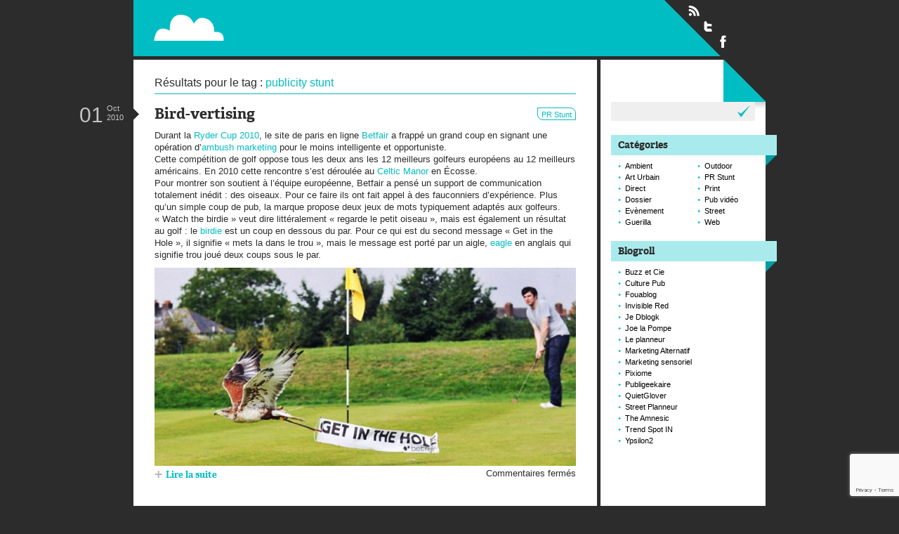

--- FILE ---
content_type: text/html; charset=UTF-8
request_url: https://www.paper-plane.fr/tag/publicity-stunt/
body_size: 8211
content:
<!DOCTYPE html>
<html lang="fr-FR">
<head>
<meta charset="UTF-8" />
<meta name="description" content="Street, ambient, guérilla marketing and out of home" />
<meta name="keywords" content="Ambient, Art Urbain, Direct, Dossier, Evènement, Guerilla, Outdoor, PR Stunt, Print, Pub vidéo, Street, Web" />
<title>Tag publicity stunt &#8211; Paperplane</title>
<link rel="stylesheet" href="https://www.paper-plane.fr/wp-content/themes/paperplane/styles/style.css" />
<link rel="profile" href="http://gmpg.org/xfn/11" />
<link rel="pingback" href="https://www.paper-plane.fr/xmlrpc.php" />
<link rel="icon" type="image/png" href="https://www.paper-plane.fr/wp-content/themes/paperplane/favicon.png" />
<link rel="shortcut icon" type="image/x-icon" href="https://www.paper-plane.fr/wp-content/themes/paperplane/favicon.ico" />
<link rel="apple-touch-icon" href="https://www.paper-plane.fr/wp-content/themes/paperplane/apple-touch-icon.png" />
<meta name='robots' content='max-image-preview:large' />
<link rel="alternate" type="application/rss+xml" title="Paperplane &raquo; Flux" href="https://www.paper-plane.fr/feed/" />
<link rel="alternate" type="application/rss+xml" title="Paperplane &raquo; Flux de l’étiquette publicity stunt" href="https://www.paper-plane.fr/tag/publicity-stunt/feed/" />
<style id='wp-img-auto-sizes-contain-inline-css' type='text/css'>
img:is([sizes=auto i],[sizes^="auto," i]){contain-intrinsic-size:3000px 1500px}
/*# sourceURL=wp-img-auto-sizes-contain-inline-css */
</style>
<style id='wp-emoji-styles-inline-css' type='text/css'>

	img.wp-smiley, img.emoji {
		display: inline !important;
		border: none !important;
		box-shadow: none !important;
		height: 1em !important;
		width: 1em !important;
		margin: 0 0.07em !important;
		vertical-align: -0.1em !important;
		background: none !important;
		padding: 0 !important;
	}
/*# sourceURL=wp-emoji-styles-inline-css */
</style>
<style id='wp-block-library-inline-css' type='text/css'>
:root{--wp-block-synced-color:#7a00df;--wp-block-synced-color--rgb:122,0,223;--wp-bound-block-color:var(--wp-block-synced-color);--wp-editor-canvas-background:#ddd;--wp-admin-theme-color:#007cba;--wp-admin-theme-color--rgb:0,124,186;--wp-admin-theme-color-darker-10:#006ba1;--wp-admin-theme-color-darker-10--rgb:0,107,160.5;--wp-admin-theme-color-darker-20:#005a87;--wp-admin-theme-color-darker-20--rgb:0,90,135;--wp-admin-border-width-focus:2px}@media (min-resolution:192dpi){:root{--wp-admin-border-width-focus:1.5px}}.wp-element-button{cursor:pointer}:root .has-very-light-gray-background-color{background-color:#eee}:root .has-very-dark-gray-background-color{background-color:#313131}:root .has-very-light-gray-color{color:#eee}:root .has-very-dark-gray-color{color:#313131}:root .has-vivid-green-cyan-to-vivid-cyan-blue-gradient-background{background:linear-gradient(135deg,#00d084,#0693e3)}:root .has-purple-crush-gradient-background{background:linear-gradient(135deg,#34e2e4,#4721fb 50%,#ab1dfe)}:root .has-hazy-dawn-gradient-background{background:linear-gradient(135deg,#faaca8,#dad0ec)}:root .has-subdued-olive-gradient-background{background:linear-gradient(135deg,#fafae1,#67a671)}:root .has-atomic-cream-gradient-background{background:linear-gradient(135deg,#fdd79a,#004a59)}:root .has-nightshade-gradient-background{background:linear-gradient(135deg,#330968,#31cdcf)}:root .has-midnight-gradient-background{background:linear-gradient(135deg,#020381,#2874fc)}:root{--wp--preset--font-size--normal:16px;--wp--preset--font-size--huge:42px}.has-regular-font-size{font-size:1em}.has-larger-font-size{font-size:2.625em}.has-normal-font-size{font-size:var(--wp--preset--font-size--normal)}.has-huge-font-size{font-size:var(--wp--preset--font-size--huge)}.has-text-align-center{text-align:center}.has-text-align-left{text-align:left}.has-text-align-right{text-align:right}.has-fit-text{white-space:nowrap!important}#end-resizable-editor-section{display:none}.aligncenter{clear:both}.items-justified-left{justify-content:flex-start}.items-justified-center{justify-content:center}.items-justified-right{justify-content:flex-end}.items-justified-space-between{justify-content:space-between}.screen-reader-text{border:0;clip-path:inset(50%);height:1px;margin:-1px;overflow:hidden;padding:0;position:absolute;width:1px;word-wrap:normal!important}.screen-reader-text:focus{background-color:#ddd;clip-path:none;color:#444;display:block;font-size:1em;height:auto;left:5px;line-height:normal;padding:15px 23px 14px;text-decoration:none;top:5px;width:auto;z-index:100000}html :where(.has-border-color){border-style:solid}html :where([style*=border-top-color]){border-top-style:solid}html :where([style*=border-right-color]){border-right-style:solid}html :where([style*=border-bottom-color]){border-bottom-style:solid}html :where([style*=border-left-color]){border-left-style:solid}html :where([style*=border-width]){border-style:solid}html :where([style*=border-top-width]){border-top-style:solid}html :where([style*=border-right-width]){border-right-style:solid}html :where([style*=border-bottom-width]){border-bottom-style:solid}html :where([style*=border-left-width]){border-left-style:solid}html :where(img[class*=wp-image-]){height:auto;max-width:100%}:where(figure){margin:0 0 1em}html :where(.is-position-sticky){--wp-admin--admin-bar--position-offset:var(--wp-admin--admin-bar--height,0px)}@media screen and (max-width:600px){html :where(.is-position-sticky){--wp-admin--admin-bar--position-offset:0px}}

/*# sourceURL=wp-block-library-inline-css */
</style><style id='global-styles-inline-css' type='text/css'>
:root{--wp--preset--aspect-ratio--square: 1;--wp--preset--aspect-ratio--4-3: 4/3;--wp--preset--aspect-ratio--3-4: 3/4;--wp--preset--aspect-ratio--3-2: 3/2;--wp--preset--aspect-ratio--2-3: 2/3;--wp--preset--aspect-ratio--16-9: 16/9;--wp--preset--aspect-ratio--9-16: 9/16;--wp--preset--color--black: #000000;--wp--preset--color--cyan-bluish-gray: #abb8c3;--wp--preset--color--white: #ffffff;--wp--preset--color--pale-pink: #f78da7;--wp--preset--color--vivid-red: #cf2e2e;--wp--preset--color--luminous-vivid-orange: #ff6900;--wp--preset--color--luminous-vivid-amber: #fcb900;--wp--preset--color--light-green-cyan: #7bdcb5;--wp--preset--color--vivid-green-cyan: #00d084;--wp--preset--color--pale-cyan-blue: #8ed1fc;--wp--preset--color--vivid-cyan-blue: #0693e3;--wp--preset--color--vivid-purple: #9b51e0;--wp--preset--gradient--vivid-cyan-blue-to-vivid-purple: linear-gradient(135deg,rgb(6,147,227) 0%,rgb(155,81,224) 100%);--wp--preset--gradient--light-green-cyan-to-vivid-green-cyan: linear-gradient(135deg,rgb(122,220,180) 0%,rgb(0,208,130) 100%);--wp--preset--gradient--luminous-vivid-amber-to-luminous-vivid-orange: linear-gradient(135deg,rgb(252,185,0) 0%,rgb(255,105,0) 100%);--wp--preset--gradient--luminous-vivid-orange-to-vivid-red: linear-gradient(135deg,rgb(255,105,0) 0%,rgb(207,46,46) 100%);--wp--preset--gradient--very-light-gray-to-cyan-bluish-gray: linear-gradient(135deg,rgb(238,238,238) 0%,rgb(169,184,195) 100%);--wp--preset--gradient--cool-to-warm-spectrum: linear-gradient(135deg,rgb(74,234,220) 0%,rgb(151,120,209) 20%,rgb(207,42,186) 40%,rgb(238,44,130) 60%,rgb(251,105,98) 80%,rgb(254,248,76) 100%);--wp--preset--gradient--blush-light-purple: linear-gradient(135deg,rgb(255,206,236) 0%,rgb(152,150,240) 100%);--wp--preset--gradient--blush-bordeaux: linear-gradient(135deg,rgb(254,205,165) 0%,rgb(254,45,45) 50%,rgb(107,0,62) 100%);--wp--preset--gradient--luminous-dusk: linear-gradient(135deg,rgb(255,203,112) 0%,rgb(199,81,192) 50%,rgb(65,88,208) 100%);--wp--preset--gradient--pale-ocean: linear-gradient(135deg,rgb(255,245,203) 0%,rgb(182,227,212) 50%,rgb(51,167,181) 100%);--wp--preset--gradient--electric-grass: linear-gradient(135deg,rgb(202,248,128) 0%,rgb(113,206,126) 100%);--wp--preset--gradient--midnight: linear-gradient(135deg,rgb(2,3,129) 0%,rgb(40,116,252) 100%);--wp--preset--font-size--small: 13px;--wp--preset--font-size--medium: 20px;--wp--preset--font-size--large: 36px;--wp--preset--font-size--x-large: 42px;--wp--preset--spacing--20: 0.44rem;--wp--preset--spacing--30: 0.67rem;--wp--preset--spacing--40: 1rem;--wp--preset--spacing--50: 1.5rem;--wp--preset--spacing--60: 2.25rem;--wp--preset--spacing--70: 3.38rem;--wp--preset--spacing--80: 5.06rem;--wp--preset--shadow--natural: 6px 6px 9px rgba(0, 0, 0, 0.2);--wp--preset--shadow--deep: 12px 12px 50px rgba(0, 0, 0, 0.4);--wp--preset--shadow--sharp: 6px 6px 0px rgba(0, 0, 0, 0.2);--wp--preset--shadow--outlined: 6px 6px 0px -3px rgb(255, 255, 255), 6px 6px rgb(0, 0, 0);--wp--preset--shadow--crisp: 6px 6px 0px rgb(0, 0, 0);}:where(.is-layout-flex){gap: 0.5em;}:where(.is-layout-grid){gap: 0.5em;}body .is-layout-flex{display: flex;}.is-layout-flex{flex-wrap: wrap;align-items: center;}.is-layout-flex > :is(*, div){margin: 0;}body .is-layout-grid{display: grid;}.is-layout-grid > :is(*, div){margin: 0;}:where(.wp-block-columns.is-layout-flex){gap: 2em;}:where(.wp-block-columns.is-layout-grid){gap: 2em;}:where(.wp-block-post-template.is-layout-flex){gap: 1.25em;}:where(.wp-block-post-template.is-layout-grid){gap: 1.25em;}.has-black-color{color: var(--wp--preset--color--black) !important;}.has-cyan-bluish-gray-color{color: var(--wp--preset--color--cyan-bluish-gray) !important;}.has-white-color{color: var(--wp--preset--color--white) !important;}.has-pale-pink-color{color: var(--wp--preset--color--pale-pink) !important;}.has-vivid-red-color{color: var(--wp--preset--color--vivid-red) !important;}.has-luminous-vivid-orange-color{color: var(--wp--preset--color--luminous-vivid-orange) !important;}.has-luminous-vivid-amber-color{color: var(--wp--preset--color--luminous-vivid-amber) !important;}.has-light-green-cyan-color{color: var(--wp--preset--color--light-green-cyan) !important;}.has-vivid-green-cyan-color{color: var(--wp--preset--color--vivid-green-cyan) !important;}.has-pale-cyan-blue-color{color: var(--wp--preset--color--pale-cyan-blue) !important;}.has-vivid-cyan-blue-color{color: var(--wp--preset--color--vivid-cyan-blue) !important;}.has-vivid-purple-color{color: var(--wp--preset--color--vivid-purple) !important;}.has-black-background-color{background-color: var(--wp--preset--color--black) !important;}.has-cyan-bluish-gray-background-color{background-color: var(--wp--preset--color--cyan-bluish-gray) !important;}.has-white-background-color{background-color: var(--wp--preset--color--white) !important;}.has-pale-pink-background-color{background-color: var(--wp--preset--color--pale-pink) !important;}.has-vivid-red-background-color{background-color: var(--wp--preset--color--vivid-red) !important;}.has-luminous-vivid-orange-background-color{background-color: var(--wp--preset--color--luminous-vivid-orange) !important;}.has-luminous-vivid-amber-background-color{background-color: var(--wp--preset--color--luminous-vivid-amber) !important;}.has-light-green-cyan-background-color{background-color: var(--wp--preset--color--light-green-cyan) !important;}.has-vivid-green-cyan-background-color{background-color: var(--wp--preset--color--vivid-green-cyan) !important;}.has-pale-cyan-blue-background-color{background-color: var(--wp--preset--color--pale-cyan-blue) !important;}.has-vivid-cyan-blue-background-color{background-color: var(--wp--preset--color--vivid-cyan-blue) !important;}.has-vivid-purple-background-color{background-color: var(--wp--preset--color--vivid-purple) !important;}.has-black-border-color{border-color: var(--wp--preset--color--black) !important;}.has-cyan-bluish-gray-border-color{border-color: var(--wp--preset--color--cyan-bluish-gray) !important;}.has-white-border-color{border-color: var(--wp--preset--color--white) !important;}.has-pale-pink-border-color{border-color: var(--wp--preset--color--pale-pink) !important;}.has-vivid-red-border-color{border-color: var(--wp--preset--color--vivid-red) !important;}.has-luminous-vivid-orange-border-color{border-color: var(--wp--preset--color--luminous-vivid-orange) !important;}.has-luminous-vivid-amber-border-color{border-color: var(--wp--preset--color--luminous-vivid-amber) !important;}.has-light-green-cyan-border-color{border-color: var(--wp--preset--color--light-green-cyan) !important;}.has-vivid-green-cyan-border-color{border-color: var(--wp--preset--color--vivid-green-cyan) !important;}.has-pale-cyan-blue-border-color{border-color: var(--wp--preset--color--pale-cyan-blue) !important;}.has-vivid-cyan-blue-border-color{border-color: var(--wp--preset--color--vivid-cyan-blue) !important;}.has-vivid-purple-border-color{border-color: var(--wp--preset--color--vivid-purple) !important;}.has-vivid-cyan-blue-to-vivid-purple-gradient-background{background: var(--wp--preset--gradient--vivid-cyan-blue-to-vivid-purple) !important;}.has-light-green-cyan-to-vivid-green-cyan-gradient-background{background: var(--wp--preset--gradient--light-green-cyan-to-vivid-green-cyan) !important;}.has-luminous-vivid-amber-to-luminous-vivid-orange-gradient-background{background: var(--wp--preset--gradient--luminous-vivid-amber-to-luminous-vivid-orange) !important;}.has-luminous-vivid-orange-to-vivid-red-gradient-background{background: var(--wp--preset--gradient--luminous-vivid-orange-to-vivid-red) !important;}.has-very-light-gray-to-cyan-bluish-gray-gradient-background{background: var(--wp--preset--gradient--very-light-gray-to-cyan-bluish-gray) !important;}.has-cool-to-warm-spectrum-gradient-background{background: var(--wp--preset--gradient--cool-to-warm-spectrum) !important;}.has-blush-light-purple-gradient-background{background: var(--wp--preset--gradient--blush-light-purple) !important;}.has-blush-bordeaux-gradient-background{background: var(--wp--preset--gradient--blush-bordeaux) !important;}.has-luminous-dusk-gradient-background{background: var(--wp--preset--gradient--luminous-dusk) !important;}.has-pale-ocean-gradient-background{background: var(--wp--preset--gradient--pale-ocean) !important;}.has-electric-grass-gradient-background{background: var(--wp--preset--gradient--electric-grass) !important;}.has-midnight-gradient-background{background: var(--wp--preset--gradient--midnight) !important;}.has-small-font-size{font-size: var(--wp--preset--font-size--small) !important;}.has-medium-font-size{font-size: var(--wp--preset--font-size--medium) !important;}.has-large-font-size{font-size: var(--wp--preset--font-size--large) !important;}.has-x-large-font-size{font-size: var(--wp--preset--font-size--x-large) !important;}
/*# sourceURL=global-styles-inline-css */
</style>

<style id='classic-theme-styles-inline-css' type='text/css'>
/*! This file is auto-generated */
.wp-block-button__link{color:#fff;background-color:#32373c;border-radius:9999px;box-shadow:none;text-decoration:none;padding:calc(.667em + 2px) calc(1.333em + 2px);font-size:1.125em}.wp-block-file__button{background:#32373c;color:#fff;text-decoration:none}
/*# sourceURL=/wp-includes/css/classic-themes.min.css */
</style>
<script type="text/javascript" src="https://www.paper-plane.fr/wp-includes/js/jquery/jquery.min.js?ver=3.7.1" id="jquery-core-js"></script>
<script type="text/javascript" src="https://www.paper-plane.fr/wp-includes/js/jquery/jquery-migrate.min.js?ver=3.4.1" id="jquery-migrate-js"></script>
<script type="text/javascript" src="https://www.paper-plane.fr/wp-content/themes/paperplane/scripts/scripts.js?ver=6.9" id="paperplane_scripts-js"></script>
<link rel="https://api.w.org/" href="https://www.paper-plane.fr/wp-json/" /><link rel="alternate" title="JSON" type="application/json" href="https://www.paper-plane.fr/wp-json/wp/v2/tags/4220" /><link rel="EditURI" type="application/rsd+xml" title="RSD" href="https://www.paper-plane.fr/xmlrpc.php?rsd" />
<meta name="generator" content="WordPress 6.9" />

<!-- Bad Behavior 2.2.24 run time: 1.863 ms -->
</head>


<body class="archive tag tag-publicity-stunt tag-4220 wp-theme-paperplane">

  <div id="page">

    <!-- NUMBER 5 -->

    <header id="main">
      <h1>
        <a id="logo" href="https://www.paper-plane.fr/" title="Retour en page d'accueil de Paperplane">
          <img src="https://www.paper-plane.fr/wp-content/themes/paperplane/styles/img/bg/header-paperplane.png" alt="" />
          Paperplane          <span id="baseline">Street, ambient, guérilla marketing and out of home</span>
        </a>
      </h1>
      <ul id="socials">
        <li><a rel="external" id="rss" href="https://www.paper-plane.fr/feed/" title="Flux RSS">Flux RSS</a></li>
        <li><a rel="external" id="twitter" href="http://twitter.com/p8perplane" title="Suivre Paperplane sur Twitter">Suivre Paperplane sur Twitter</a></li>
        <li><a rel="external" id="facebook" href="http://www.facebook.com/PaperPlane.fr" title="Suivre Paperplane sur Facebook">Suivre Paperplane sur Facebook</a></li>
      </ul>
    </header>

    <section id="content">

        <p class="your-search">Résultats pour le tag : <span>publicity stunt</span></p>
        



    <article id="post-3818">

    <header>
      <h2>
        <a href="https://www.paper-plane.fr/2010/10/bird-vertising/" title="Cliquez ici pour consulter l'article 'Bird-vertising' du 01 Oct 2010">Bird-vertising</a>
      </h2>
              <p class="cat-links"><a href="https://www.paper-plane.fr/category/pr-stunt/" rel="category tag">PR Stunt</a></p>
            <time pubdate datetime="2010-10-01T08:34Z">
        <span class="day">01</span>
        <span class="month">Oct</span>
        <span class="year">2010</span>
      </time>
    </header>

    <div class="entry-content">
      <p>Durant la <a href="http://www.rydercup.com/2010/">Ryder Cup 2010</a>, le site de paris en ligne <a href="http://www.betfair.net/">Betfair</a> a frappé un grand coup en signant une opération d&rsquo;<a href="http://fr.wikipedia.org/wiki/Ambush_marketing">ambush marketing</a> pour le moins intelligente et opportuniste.<br />
Cette compétition de golf oppose tous les  deux ans les 12 meilleurs golfeurs européens au 12 meilleurs américains. En 2010 cette rencontre s&rsquo;est déroulée au <a href="http://www.celtic-manor.com/">Celtic Manor</a> en Écosse.<br />
Pour montrer son soutient à l&rsquo;équipe européenne, Betfair a pensé un support de communication totalement inédit : des oiseaux. Pour ce faire ils ont fait appel à des fauconniers d&rsquo;expérience. Plus qu&rsquo;un simple coup de pub, la marque propose deux jeux de mots typiquement adaptés aux golfeurs. « Watch the birdie » veut dire littéralement « regarde le petit oiseau », mais est également un résultat au golf : le <a href="http://fr.wikipedia.org/wiki/Vocabulaire_du_golf">birdie</a> est un coup en dessous du par. Pour ce qui est du second message « Get in the Hole », il signifie « mets la dans le trou », mais le message est porté par un aigle, <a href="http://fr.wikipedia.org/wiki/Vocabulaire_du_golf">eagle</a> en anglais qui signifie trou joué deux coups sous le par.</p>
<p><img fetchpriority="high" decoding="async" class="aligncenter size-medium wp-image-3819" title="watch the birdie get in the hole eagle betfair celtic manor ryder cup 2010 pr stunt ambush marketing alternative publicity bird hawl eagle 1" src="http://www.paper-plane.fr/wp-content/uploads/2010/10/watch-the-birdie-get-in-the-hole-eagle-betfair-celtic-manor-ryder-cup-2010-pr-stunt-ambush-marketing-alternative-publicity-bird-hawl-eagle-1-600x282.png" alt="" width="600" height="282" /> <a href="https://www.paper-plane.fr/2010/10/bird-vertising/#more-3818" class="more-link">Lire la suite</a></p>
    </div>

    <div class="entry-utility">

      <p class="comments-link">
        <span>Commentaires fermés<span class="screen-reader-text"> sur Bird-vertising</span></span>      </p>

      
    </div>

  </article>

  


          
    </section>

    <aside>

      <ul class="widgets">
        <li id="search-2" class="widget-container widget_search"><form role="search" method="get" id="searchform" class="searchform" action="https://www.paper-plane.fr/">
				<div>
					<label class="screen-reader-text" for="s">Rechercher :</label>
					<input type="text" value="" name="s" id="s" />
					<input type="submit" id="searchsubmit" value="Rechercher" />
				</div>
			</form></li><li id="categories-3" class="widget-container widget_categories"><h3 class="widget-title"><span>Catégories</span></h3>
			<ul>
					<li class="cat-item cat-item-2352"><a href="https://www.paper-plane.fr/category/ambient/">Ambient</a>
</li>
	<li class="cat-item cat-item-2353"><a href="https://www.paper-plane.fr/category/art-urbain/">Art Urbain</a>
</li>
	<li class="cat-item cat-item-2354"><a href="https://www.paper-plane.fr/category/direct/">Direct</a>
</li>
	<li class="cat-item cat-item-4895"><a href="https://www.paper-plane.fr/category/dossier/">Dossier</a>
</li>
	<li class="cat-item cat-item-2355"><a href="https://www.paper-plane.fr/category/evenement/">Evènement</a>
</li>
	<li class="cat-item cat-item-2356"><a href="https://www.paper-plane.fr/category/guerilla/">Guerilla</a>
</li>
	<li class="cat-item cat-item-2358"><a href="https://www.paper-plane.fr/category/outdoor/">Outdoor</a>
</li>
	<li class="cat-item cat-item-2359"><a href="https://www.paper-plane.fr/category/pr-stunt/">PR Stunt</a>
</li>
	<li class="cat-item cat-item-2360"><a href="https://www.paper-plane.fr/category/print/">Print</a>
</li>
	<li class="cat-item cat-item-2361"><a href="https://www.paper-plane.fr/category/pub-video/">Pub vidéo</a>
</li>
	<li class="cat-item cat-item-2362"><a href="https://www.paper-plane.fr/category/street/">Street</a>
</li>
	<li class="cat-item cat-item-2363"><a href="https://www.paper-plane.fr/category/web/">Web</a>
</li>
			</ul>

			</li><li id="linkcat-4894" class="widget-container widget_links"><h3 class="widget-title"><span>Blogroll</span></h3>
	<ul class='xoxo blogroll'>
<li><a href="http://www.buzzetcie.com" target="_blank">Buzz et Cie</a></li>
<li><a href="http://www.culturepub.fr" target="_blank">Culture Pub</a></li>
<li><a href="http://www.fouablog.com/" target="_blank">Fouablog</a></li>
<li><a href="http://invisiblered.blogspot.com/" target="_blank">Invisible Red</a></li>
<li><a href="http://jedblogk.blogspot.com/" target="_blank">Je Dblogk</a></li>
<li><a href="http://www.joelapompe.net/" target="_blank">Joe la Pompe</a></li>
<li><a href="http://leplanneur.com/" target="_blank">Le planneur</a></li>
<li><a href="http://www.marketing-alternatif.com" target="_blank">Marketing Alternatif</a></li>
<li><a href="http://www.moodmedia.fr/solutions/" target="_blank">Marketing sensoriel</a></li>
<li><a href="http://www.pixiome.fr/" target="_blank">Pixiome</a></li>
<li><a href="http://publigeekaire.com/" target="_blank">Publigeekaire</a></li>
<li><a href="http://quietglover.com/" target="_blank">QuietGlover</a></li>
<li><a href="http://streetplanneur.com/" target="_blank">Street Planneur</a></li>
<li><a href="http://twitter.com/TheAmnesic" target="_blank">The Amnesic</a></li>
<li><a href="http://www.trendspotin.com/" target="_blank">Trend Spot IN</a></li>
<li><a href="http://blog.ypsilon2.com/" target="_blank">Ypsilon2</a></li>

	</ul>
</li>
      </ul>

    </aside>

    <footer id="thisistheend">

      <div>

        <p id="footer-identity">
          Paperplane<br/>
          <span>Street, ambient, guérilla marketing and out of home</span>
        </p>

        <ul id="footer-items">
          <li id="footer-archive">
            <a href="https://www.paper-plane.fr/archives/" title="Consulter la listes de tous les articles depuis que ce blog existe">Archives</a>
          </li>
          <li id="footer-contact">
            <a href="https://www.paper-plane.fr/contact/" title="Contactez Pierre Ayroles">Contact</a>
          </li>
        </ul>

        
        <p id="merci-wordpress">
          <a rel="external" href="http://fr.wordpress.org/" title="Code is Poetry">Paperplane est fièrement propulser par Wordpress et un hamster sous coke.</a>
        </p>

        <p id="top">
          <a title="BUMP !" href="#page">Retour en haut de page</a>
        </p>

      </div>

    </footer>

  </div>

<!--
WE ARE THE ROBOTS. TU TUTU TU.
        _____
      .'/L|__`.
     / =[_]O|` \
     |"+_____":|
   __:='|____`-:__
  ||[] ||====| []||
  ||[] | |=| | []||
  |:||_|=|U| |_||:|
  |:|||]_=_ =[_||:|
  | |||] [_][]C|| |
  | ||-'"""""`-|| |
  /|\\_\_|_|_/_//|\
 |___|   /|\   |___|
 `——'  |___|   `——'
       `——'
-->

  
  <script type="text/javascript">

    var _gaq = _gaq || [];
    _gaq.push(['_setAccount', 'UA-19270395-1']);
    _gaq.push(['_trackPageview']);

    (function() {
      var ga = document.createElement('script'); ga.type = 'text/javascript'; ga.async = true;
      ga.src = ('https:' == document.location.protocol ? 'https://ssl' : 'http://www') + '.google-analytics.com/ga.js';
      var s = document.getElementsByTagName('script')[0]; s.parentNode.insertBefore(ga, s);
    })();

  </script>

  <script type="speculationrules">
{"prefetch":[{"source":"document","where":{"and":[{"href_matches":"/*"},{"not":{"href_matches":["/wp-*.php","/wp-admin/*","/wp-content/uploads/*","/wp-content/*","/wp-content/plugins/*","/wp-content/themes/paperplane/*","/*\\?(.+)"]}},{"not":{"selector_matches":"a[rel~=\"nofollow\"]"}},{"not":{"selector_matches":".no-prefetch, .no-prefetch a"}}]},"eagerness":"conservative"}]}
</script>
<script type="text/javascript" src="https://www.google.com/recaptcha/api.js?render=6LdxZZ4aAAAAAJRfzcRlqwYoyRcPiJ7phe4DETEz&amp;ver=3.0" id="google-recaptcha-js"></script>
<script type="text/javascript" src="https://www.paper-plane.fr/wp-includes/js/dist/vendor/wp-polyfill.min.js?ver=3.15.0" id="wp-polyfill-js"></script>
<script type="text/javascript" id="wpcf7-recaptcha-js-before">
/* <![CDATA[ */
var wpcf7_recaptcha = {
    "sitekey": "6LdxZZ4aAAAAAJRfzcRlqwYoyRcPiJ7phe4DETEz",
    "actions": {
        "homepage": "homepage",
        "contactform": "contactform"
    }
};
//# sourceURL=wpcf7-recaptcha-js-before
/* ]]> */
</script>
<script type="text/javascript" src="https://www.paper-plane.fr/wp-content/plugins/contact-form-7/modules/recaptcha/index.js?ver=6.1.4" id="wpcf7-recaptcha-js"></script>
<script id="wp-emoji-settings" type="application/json">
{"baseUrl":"https://s.w.org/images/core/emoji/17.0.2/72x72/","ext":".png","svgUrl":"https://s.w.org/images/core/emoji/17.0.2/svg/","svgExt":".svg","source":{"concatemoji":"https://www.paper-plane.fr/wp-includes/js/wp-emoji-release.min.js?ver=6.9"}}
</script>
<script type="module">
/* <![CDATA[ */
/*! This file is auto-generated */
const a=JSON.parse(document.getElementById("wp-emoji-settings").textContent),o=(window._wpemojiSettings=a,"wpEmojiSettingsSupports"),s=["flag","emoji"];function i(e){try{var t={supportTests:e,timestamp:(new Date).valueOf()};sessionStorage.setItem(o,JSON.stringify(t))}catch(e){}}function c(e,t,n){e.clearRect(0,0,e.canvas.width,e.canvas.height),e.fillText(t,0,0);t=new Uint32Array(e.getImageData(0,0,e.canvas.width,e.canvas.height).data);e.clearRect(0,0,e.canvas.width,e.canvas.height),e.fillText(n,0,0);const a=new Uint32Array(e.getImageData(0,0,e.canvas.width,e.canvas.height).data);return t.every((e,t)=>e===a[t])}function p(e,t){e.clearRect(0,0,e.canvas.width,e.canvas.height),e.fillText(t,0,0);var n=e.getImageData(16,16,1,1);for(let e=0;e<n.data.length;e++)if(0!==n.data[e])return!1;return!0}function u(e,t,n,a){switch(t){case"flag":return n(e,"\ud83c\udff3\ufe0f\u200d\u26a7\ufe0f","\ud83c\udff3\ufe0f\u200b\u26a7\ufe0f")?!1:!n(e,"\ud83c\udde8\ud83c\uddf6","\ud83c\udde8\u200b\ud83c\uddf6")&&!n(e,"\ud83c\udff4\udb40\udc67\udb40\udc62\udb40\udc65\udb40\udc6e\udb40\udc67\udb40\udc7f","\ud83c\udff4\u200b\udb40\udc67\u200b\udb40\udc62\u200b\udb40\udc65\u200b\udb40\udc6e\u200b\udb40\udc67\u200b\udb40\udc7f");case"emoji":return!a(e,"\ud83e\u1fac8")}return!1}function f(e,t,n,a){let r;const o=(r="undefined"!=typeof WorkerGlobalScope&&self instanceof WorkerGlobalScope?new OffscreenCanvas(300,150):document.createElement("canvas")).getContext("2d",{willReadFrequently:!0}),s=(o.textBaseline="top",o.font="600 32px Arial",{});return e.forEach(e=>{s[e]=t(o,e,n,a)}),s}function r(e){var t=document.createElement("script");t.src=e,t.defer=!0,document.head.appendChild(t)}a.supports={everything:!0,everythingExceptFlag:!0},new Promise(t=>{let n=function(){try{var e=JSON.parse(sessionStorage.getItem(o));if("object"==typeof e&&"number"==typeof e.timestamp&&(new Date).valueOf()<e.timestamp+604800&&"object"==typeof e.supportTests)return e.supportTests}catch(e){}return null}();if(!n){if("undefined"!=typeof Worker&&"undefined"!=typeof OffscreenCanvas&&"undefined"!=typeof URL&&URL.createObjectURL&&"undefined"!=typeof Blob)try{var e="postMessage("+f.toString()+"("+[JSON.stringify(s),u.toString(),c.toString(),p.toString()].join(",")+"));",a=new Blob([e],{type:"text/javascript"});const r=new Worker(URL.createObjectURL(a),{name:"wpTestEmojiSupports"});return void(r.onmessage=e=>{i(n=e.data),r.terminate(),t(n)})}catch(e){}i(n=f(s,u,c,p))}t(n)}).then(e=>{for(const n in e)a.supports[n]=e[n],a.supports.everything=a.supports.everything&&a.supports[n],"flag"!==n&&(a.supports.everythingExceptFlag=a.supports.everythingExceptFlag&&a.supports[n]);var t;a.supports.everythingExceptFlag=a.supports.everythingExceptFlag&&!a.supports.flag,a.supports.everything||((t=a.source||{}).concatemoji?r(t.concatemoji):t.wpemoji&&t.twemoji&&(r(t.twemoji),r(t.wpemoji)))});
//# sourceURL=https://www.paper-plane.fr/wp-includes/js/wp-emoji-loader.min.js
/* ]]> */
</script>

  </body>
</html>


--- FILE ---
content_type: text/html; charset=utf-8
request_url: https://www.google.com/recaptcha/api2/anchor?ar=1&k=6LdxZZ4aAAAAAJRfzcRlqwYoyRcPiJ7phe4DETEz&co=aHR0cHM6Ly93d3cucGFwZXItcGxhbmUuZnI6NDQz&hl=en&v=PoyoqOPhxBO7pBk68S4YbpHZ&size=invisible&anchor-ms=20000&execute-ms=30000&cb=mx8gwzbff3t
body_size: 48507
content:
<!DOCTYPE HTML><html dir="ltr" lang="en"><head><meta http-equiv="Content-Type" content="text/html; charset=UTF-8">
<meta http-equiv="X-UA-Compatible" content="IE=edge">
<title>reCAPTCHA</title>
<style type="text/css">
/* cyrillic-ext */
@font-face {
  font-family: 'Roboto';
  font-style: normal;
  font-weight: 400;
  font-stretch: 100%;
  src: url(//fonts.gstatic.com/s/roboto/v48/KFO7CnqEu92Fr1ME7kSn66aGLdTylUAMa3GUBHMdazTgWw.woff2) format('woff2');
  unicode-range: U+0460-052F, U+1C80-1C8A, U+20B4, U+2DE0-2DFF, U+A640-A69F, U+FE2E-FE2F;
}
/* cyrillic */
@font-face {
  font-family: 'Roboto';
  font-style: normal;
  font-weight: 400;
  font-stretch: 100%;
  src: url(//fonts.gstatic.com/s/roboto/v48/KFO7CnqEu92Fr1ME7kSn66aGLdTylUAMa3iUBHMdazTgWw.woff2) format('woff2');
  unicode-range: U+0301, U+0400-045F, U+0490-0491, U+04B0-04B1, U+2116;
}
/* greek-ext */
@font-face {
  font-family: 'Roboto';
  font-style: normal;
  font-weight: 400;
  font-stretch: 100%;
  src: url(//fonts.gstatic.com/s/roboto/v48/KFO7CnqEu92Fr1ME7kSn66aGLdTylUAMa3CUBHMdazTgWw.woff2) format('woff2');
  unicode-range: U+1F00-1FFF;
}
/* greek */
@font-face {
  font-family: 'Roboto';
  font-style: normal;
  font-weight: 400;
  font-stretch: 100%;
  src: url(//fonts.gstatic.com/s/roboto/v48/KFO7CnqEu92Fr1ME7kSn66aGLdTylUAMa3-UBHMdazTgWw.woff2) format('woff2');
  unicode-range: U+0370-0377, U+037A-037F, U+0384-038A, U+038C, U+038E-03A1, U+03A3-03FF;
}
/* math */
@font-face {
  font-family: 'Roboto';
  font-style: normal;
  font-weight: 400;
  font-stretch: 100%;
  src: url(//fonts.gstatic.com/s/roboto/v48/KFO7CnqEu92Fr1ME7kSn66aGLdTylUAMawCUBHMdazTgWw.woff2) format('woff2');
  unicode-range: U+0302-0303, U+0305, U+0307-0308, U+0310, U+0312, U+0315, U+031A, U+0326-0327, U+032C, U+032F-0330, U+0332-0333, U+0338, U+033A, U+0346, U+034D, U+0391-03A1, U+03A3-03A9, U+03B1-03C9, U+03D1, U+03D5-03D6, U+03F0-03F1, U+03F4-03F5, U+2016-2017, U+2034-2038, U+203C, U+2040, U+2043, U+2047, U+2050, U+2057, U+205F, U+2070-2071, U+2074-208E, U+2090-209C, U+20D0-20DC, U+20E1, U+20E5-20EF, U+2100-2112, U+2114-2115, U+2117-2121, U+2123-214F, U+2190, U+2192, U+2194-21AE, U+21B0-21E5, U+21F1-21F2, U+21F4-2211, U+2213-2214, U+2216-22FF, U+2308-230B, U+2310, U+2319, U+231C-2321, U+2336-237A, U+237C, U+2395, U+239B-23B7, U+23D0, U+23DC-23E1, U+2474-2475, U+25AF, U+25B3, U+25B7, U+25BD, U+25C1, U+25CA, U+25CC, U+25FB, U+266D-266F, U+27C0-27FF, U+2900-2AFF, U+2B0E-2B11, U+2B30-2B4C, U+2BFE, U+3030, U+FF5B, U+FF5D, U+1D400-1D7FF, U+1EE00-1EEFF;
}
/* symbols */
@font-face {
  font-family: 'Roboto';
  font-style: normal;
  font-weight: 400;
  font-stretch: 100%;
  src: url(//fonts.gstatic.com/s/roboto/v48/KFO7CnqEu92Fr1ME7kSn66aGLdTylUAMaxKUBHMdazTgWw.woff2) format('woff2');
  unicode-range: U+0001-000C, U+000E-001F, U+007F-009F, U+20DD-20E0, U+20E2-20E4, U+2150-218F, U+2190, U+2192, U+2194-2199, U+21AF, U+21E6-21F0, U+21F3, U+2218-2219, U+2299, U+22C4-22C6, U+2300-243F, U+2440-244A, U+2460-24FF, U+25A0-27BF, U+2800-28FF, U+2921-2922, U+2981, U+29BF, U+29EB, U+2B00-2BFF, U+4DC0-4DFF, U+FFF9-FFFB, U+10140-1018E, U+10190-1019C, U+101A0, U+101D0-101FD, U+102E0-102FB, U+10E60-10E7E, U+1D2C0-1D2D3, U+1D2E0-1D37F, U+1F000-1F0FF, U+1F100-1F1AD, U+1F1E6-1F1FF, U+1F30D-1F30F, U+1F315, U+1F31C, U+1F31E, U+1F320-1F32C, U+1F336, U+1F378, U+1F37D, U+1F382, U+1F393-1F39F, U+1F3A7-1F3A8, U+1F3AC-1F3AF, U+1F3C2, U+1F3C4-1F3C6, U+1F3CA-1F3CE, U+1F3D4-1F3E0, U+1F3ED, U+1F3F1-1F3F3, U+1F3F5-1F3F7, U+1F408, U+1F415, U+1F41F, U+1F426, U+1F43F, U+1F441-1F442, U+1F444, U+1F446-1F449, U+1F44C-1F44E, U+1F453, U+1F46A, U+1F47D, U+1F4A3, U+1F4B0, U+1F4B3, U+1F4B9, U+1F4BB, U+1F4BF, U+1F4C8-1F4CB, U+1F4D6, U+1F4DA, U+1F4DF, U+1F4E3-1F4E6, U+1F4EA-1F4ED, U+1F4F7, U+1F4F9-1F4FB, U+1F4FD-1F4FE, U+1F503, U+1F507-1F50B, U+1F50D, U+1F512-1F513, U+1F53E-1F54A, U+1F54F-1F5FA, U+1F610, U+1F650-1F67F, U+1F687, U+1F68D, U+1F691, U+1F694, U+1F698, U+1F6AD, U+1F6B2, U+1F6B9-1F6BA, U+1F6BC, U+1F6C6-1F6CF, U+1F6D3-1F6D7, U+1F6E0-1F6EA, U+1F6F0-1F6F3, U+1F6F7-1F6FC, U+1F700-1F7FF, U+1F800-1F80B, U+1F810-1F847, U+1F850-1F859, U+1F860-1F887, U+1F890-1F8AD, U+1F8B0-1F8BB, U+1F8C0-1F8C1, U+1F900-1F90B, U+1F93B, U+1F946, U+1F984, U+1F996, U+1F9E9, U+1FA00-1FA6F, U+1FA70-1FA7C, U+1FA80-1FA89, U+1FA8F-1FAC6, U+1FACE-1FADC, U+1FADF-1FAE9, U+1FAF0-1FAF8, U+1FB00-1FBFF;
}
/* vietnamese */
@font-face {
  font-family: 'Roboto';
  font-style: normal;
  font-weight: 400;
  font-stretch: 100%;
  src: url(//fonts.gstatic.com/s/roboto/v48/KFO7CnqEu92Fr1ME7kSn66aGLdTylUAMa3OUBHMdazTgWw.woff2) format('woff2');
  unicode-range: U+0102-0103, U+0110-0111, U+0128-0129, U+0168-0169, U+01A0-01A1, U+01AF-01B0, U+0300-0301, U+0303-0304, U+0308-0309, U+0323, U+0329, U+1EA0-1EF9, U+20AB;
}
/* latin-ext */
@font-face {
  font-family: 'Roboto';
  font-style: normal;
  font-weight: 400;
  font-stretch: 100%;
  src: url(//fonts.gstatic.com/s/roboto/v48/KFO7CnqEu92Fr1ME7kSn66aGLdTylUAMa3KUBHMdazTgWw.woff2) format('woff2');
  unicode-range: U+0100-02BA, U+02BD-02C5, U+02C7-02CC, U+02CE-02D7, U+02DD-02FF, U+0304, U+0308, U+0329, U+1D00-1DBF, U+1E00-1E9F, U+1EF2-1EFF, U+2020, U+20A0-20AB, U+20AD-20C0, U+2113, U+2C60-2C7F, U+A720-A7FF;
}
/* latin */
@font-face {
  font-family: 'Roboto';
  font-style: normal;
  font-weight: 400;
  font-stretch: 100%;
  src: url(//fonts.gstatic.com/s/roboto/v48/KFO7CnqEu92Fr1ME7kSn66aGLdTylUAMa3yUBHMdazQ.woff2) format('woff2');
  unicode-range: U+0000-00FF, U+0131, U+0152-0153, U+02BB-02BC, U+02C6, U+02DA, U+02DC, U+0304, U+0308, U+0329, U+2000-206F, U+20AC, U+2122, U+2191, U+2193, U+2212, U+2215, U+FEFF, U+FFFD;
}
/* cyrillic-ext */
@font-face {
  font-family: 'Roboto';
  font-style: normal;
  font-weight: 500;
  font-stretch: 100%;
  src: url(//fonts.gstatic.com/s/roboto/v48/KFO7CnqEu92Fr1ME7kSn66aGLdTylUAMa3GUBHMdazTgWw.woff2) format('woff2');
  unicode-range: U+0460-052F, U+1C80-1C8A, U+20B4, U+2DE0-2DFF, U+A640-A69F, U+FE2E-FE2F;
}
/* cyrillic */
@font-face {
  font-family: 'Roboto';
  font-style: normal;
  font-weight: 500;
  font-stretch: 100%;
  src: url(//fonts.gstatic.com/s/roboto/v48/KFO7CnqEu92Fr1ME7kSn66aGLdTylUAMa3iUBHMdazTgWw.woff2) format('woff2');
  unicode-range: U+0301, U+0400-045F, U+0490-0491, U+04B0-04B1, U+2116;
}
/* greek-ext */
@font-face {
  font-family: 'Roboto';
  font-style: normal;
  font-weight: 500;
  font-stretch: 100%;
  src: url(//fonts.gstatic.com/s/roboto/v48/KFO7CnqEu92Fr1ME7kSn66aGLdTylUAMa3CUBHMdazTgWw.woff2) format('woff2');
  unicode-range: U+1F00-1FFF;
}
/* greek */
@font-face {
  font-family: 'Roboto';
  font-style: normal;
  font-weight: 500;
  font-stretch: 100%;
  src: url(//fonts.gstatic.com/s/roboto/v48/KFO7CnqEu92Fr1ME7kSn66aGLdTylUAMa3-UBHMdazTgWw.woff2) format('woff2');
  unicode-range: U+0370-0377, U+037A-037F, U+0384-038A, U+038C, U+038E-03A1, U+03A3-03FF;
}
/* math */
@font-face {
  font-family: 'Roboto';
  font-style: normal;
  font-weight: 500;
  font-stretch: 100%;
  src: url(//fonts.gstatic.com/s/roboto/v48/KFO7CnqEu92Fr1ME7kSn66aGLdTylUAMawCUBHMdazTgWw.woff2) format('woff2');
  unicode-range: U+0302-0303, U+0305, U+0307-0308, U+0310, U+0312, U+0315, U+031A, U+0326-0327, U+032C, U+032F-0330, U+0332-0333, U+0338, U+033A, U+0346, U+034D, U+0391-03A1, U+03A3-03A9, U+03B1-03C9, U+03D1, U+03D5-03D6, U+03F0-03F1, U+03F4-03F5, U+2016-2017, U+2034-2038, U+203C, U+2040, U+2043, U+2047, U+2050, U+2057, U+205F, U+2070-2071, U+2074-208E, U+2090-209C, U+20D0-20DC, U+20E1, U+20E5-20EF, U+2100-2112, U+2114-2115, U+2117-2121, U+2123-214F, U+2190, U+2192, U+2194-21AE, U+21B0-21E5, U+21F1-21F2, U+21F4-2211, U+2213-2214, U+2216-22FF, U+2308-230B, U+2310, U+2319, U+231C-2321, U+2336-237A, U+237C, U+2395, U+239B-23B7, U+23D0, U+23DC-23E1, U+2474-2475, U+25AF, U+25B3, U+25B7, U+25BD, U+25C1, U+25CA, U+25CC, U+25FB, U+266D-266F, U+27C0-27FF, U+2900-2AFF, U+2B0E-2B11, U+2B30-2B4C, U+2BFE, U+3030, U+FF5B, U+FF5D, U+1D400-1D7FF, U+1EE00-1EEFF;
}
/* symbols */
@font-face {
  font-family: 'Roboto';
  font-style: normal;
  font-weight: 500;
  font-stretch: 100%;
  src: url(//fonts.gstatic.com/s/roboto/v48/KFO7CnqEu92Fr1ME7kSn66aGLdTylUAMaxKUBHMdazTgWw.woff2) format('woff2');
  unicode-range: U+0001-000C, U+000E-001F, U+007F-009F, U+20DD-20E0, U+20E2-20E4, U+2150-218F, U+2190, U+2192, U+2194-2199, U+21AF, U+21E6-21F0, U+21F3, U+2218-2219, U+2299, U+22C4-22C6, U+2300-243F, U+2440-244A, U+2460-24FF, U+25A0-27BF, U+2800-28FF, U+2921-2922, U+2981, U+29BF, U+29EB, U+2B00-2BFF, U+4DC0-4DFF, U+FFF9-FFFB, U+10140-1018E, U+10190-1019C, U+101A0, U+101D0-101FD, U+102E0-102FB, U+10E60-10E7E, U+1D2C0-1D2D3, U+1D2E0-1D37F, U+1F000-1F0FF, U+1F100-1F1AD, U+1F1E6-1F1FF, U+1F30D-1F30F, U+1F315, U+1F31C, U+1F31E, U+1F320-1F32C, U+1F336, U+1F378, U+1F37D, U+1F382, U+1F393-1F39F, U+1F3A7-1F3A8, U+1F3AC-1F3AF, U+1F3C2, U+1F3C4-1F3C6, U+1F3CA-1F3CE, U+1F3D4-1F3E0, U+1F3ED, U+1F3F1-1F3F3, U+1F3F5-1F3F7, U+1F408, U+1F415, U+1F41F, U+1F426, U+1F43F, U+1F441-1F442, U+1F444, U+1F446-1F449, U+1F44C-1F44E, U+1F453, U+1F46A, U+1F47D, U+1F4A3, U+1F4B0, U+1F4B3, U+1F4B9, U+1F4BB, U+1F4BF, U+1F4C8-1F4CB, U+1F4D6, U+1F4DA, U+1F4DF, U+1F4E3-1F4E6, U+1F4EA-1F4ED, U+1F4F7, U+1F4F9-1F4FB, U+1F4FD-1F4FE, U+1F503, U+1F507-1F50B, U+1F50D, U+1F512-1F513, U+1F53E-1F54A, U+1F54F-1F5FA, U+1F610, U+1F650-1F67F, U+1F687, U+1F68D, U+1F691, U+1F694, U+1F698, U+1F6AD, U+1F6B2, U+1F6B9-1F6BA, U+1F6BC, U+1F6C6-1F6CF, U+1F6D3-1F6D7, U+1F6E0-1F6EA, U+1F6F0-1F6F3, U+1F6F7-1F6FC, U+1F700-1F7FF, U+1F800-1F80B, U+1F810-1F847, U+1F850-1F859, U+1F860-1F887, U+1F890-1F8AD, U+1F8B0-1F8BB, U+1F8C0-1F8C1, U+1F900-1F90B, U+1F93B, U+1F946, U+1F984, U+1F996, U+1F9E9, U+1FA00-1FA6F, U+1FA70-1FA7C, U+1FA80-1FA89, U+1FA8F-1FAC6, U+1FACE-1FADC, U+1FADF-1FAE9, U+1FAF0-1FAF8, U+1FB00-1FBFF;
}
/* vietnamese */
@font-face {
  font-family: 'Roboto';
  font-style: normal;
  font-weight: 500;
  font-stretch: 100%;
  src: url(//fonts.gstatic.com/s/roboto/v48/KFO7CnqEu92Fr1ME7kSn66aGLdTylUAMa3OUBHMdazTgWw.woff2) format('woff2');
  unicode-range: U+0102-0103, U+0110-0111, U+0128-0129, U+0168-0169, U+01A0-01A1, U+01AF-01B0, U+0300-0301, U+0303-0304, U+0308-0309, U+0323, U+0329, U+1EA0-1EF9, U+20AB;
}
/* latin-ext */
@font-face {
  font-family: 'Roboto';
  font-style: normal;
  font-weight: 500;
  font-stretch: 100%;
  src: url(//fonts.gstatic.com/s/roboto/v48/KFO7CnqEu92Fr1ME7kSn66aGLdTylUAMa3KUBHMdazTgWw.woff2) format('woff2');
  unicode-range: U+0100-02BA, U+02BD-02C5, U+02C7-02CC, U+02CE-02D7, U+02DD-02FF, U+0304, U+0308, U+0329, U+1D00-1DBF, U+1E00-1E9F, U+1EF2-1EFF, U+2020, U+20A0-20AB, U+20AD-20C0, U+2113, U+2C60-2C7F, U+A720-A7FF;
}
/* latin */
@font-face {
  font-family: 'Roboto';
  font-style: normal;
  font-weight: 500;
  font-stretch: 100%;
  src: url(//fonts.gstatic.com/s/roboto/v48/KFO7CnqEu92Fr1ME7kSn66aGLdTylUAMa3yUBHMdazQ.woff2) format('woff2');
  unicode-range: U+0000-00FF, U+0131, U+0152-0153, U+02BB-02BC, U+02C6, U+02DA, U+02DC, U+0304, U+0308, U+0329, U+2000-206F, U+20AC, U+2122, U+2191, U+2193, U+2212, U+2215, U+FEFF, U+FFFD;
}
/* cyrillic-ext */
@font-face {
  font-family: 'Roboto';
  font-style: normal;
  font-weight: 900;
  font-stretch: 100%;
  src: url(//fonts.gstatic.com/s/roboto/v48/KFO7CnqEu92Fr1ME7kSn66aGLdTylUAMa3GUBHMdazTgWw.woff2) format('woff2');
  unicode-range: U+0460-052F, U+1C80-1C8A, U+20B4, U+2DE0-2DFF, U+A640-A69F, U+FE2E-FE2F;
}
/* cyrillic */
@font-face {
  font-family: 'Roboto';
  font-style: normal;
  font-weight: 900;
  font-stretch: 100%;
  src: url(//fonts.gstatic.com/s/roboto/v48/KFO7CnqEu92Fr1ME7kSn66aGLdTylUAMa3iUBHMdazTgWw.woff2) format('woff2');
  unicode-range: U+0301, U+0400-045F, U+0490-0491, U+04B0-04B1, U+2116;
}
/* greek-ext */
@font-face {
  font-family: 'Roboto';
  font-style: normal;
  font-weight: 900;
  font-stretch: 100%;
  src: url(//fonts.gstatic.com/s/roboto/v48/KFO7CnqEu92Fr1ME7kSn66aGLdTylUAMa3CUBHMdazTgWw.woff2) format('woff2');
  unicode-range: U+1F00-1FFF;
}
/* greek */
@font-face {
  font-family: 'Roboto';
  font-style: normal;
  font-weight: 900;
  font-stretch: 100%;
  src: url(//fonts.gstatic.com/s/roboto/v48/KFO7CnqEu92Fr1ME7kSn66aGLdTylUAMa3-UBHMdazTgWw.woff2) format('woff2');
  unicode-range: U+0370-0377, U+037A-037F, U+0384-038A, U+038C, U+038E-03A1, U+03A3-03FF;
}
/* math */
@font-face {
  font-family: 'Roboto';
  font-style: normal;
  font-weight: 900;
  font-stretch: 100%;
  src: url(//fonts.gstatic.com/s/roboto/v48/KFO7CnqEu92Fr1ME7kSn66aGLdTylUAMawCUBHMdazTgWw.woff2) format('woff2');
  unicode-range: U+0302-0303, U+0305, U+0307-0308, U+0310, U+0312, U+0315, U+031A, U+0326-0327, U+032C, U+032F-0330, U+0332-0333, U+0338, U+033A, U+0346, U+034D, U+0391-03A1, U+03A3-03A9, U+03B1-03C9, U+03D1, U+03D5-03D6, U+03F0-03F1, U+03F4-03F5, U+2016-2017, U+2034-2038, U+203C, U+2040, U+2043, U+2047, U+2050, U+2057, U+205F, U+2070-2071, U+2074-208E, U+2090-209C, U+20D0-20DC, U+20E1, U+20E5-20EF, U+2100-2112, U+2114-2115, U+2117-2121, U+2123-214F, U+2190, U+2192, U+2194-21AE, U+21B0-21E5, U+21F1-21F2, U+21F4-2211, U+2213-2214, U+2216-22FF, U+2308-230B, U+2310, U+2319, U+231C-2321, U+2336-237A, U+237C, U+2395, U+239B-23B7, U+23D0, U+23DC-23E1, U+2474-2475, U+25AF, U+25B3, U+25B7, U+25BD, U+25C1, U+25CA, U+25CC, U+25FB, U+266D-266F, U+27C0-27FF, U+2900-2AFF, U+2B0E-2B11, U+2B30-2B4C, U+2BFE, U+3030, U+FF5B, U+FF5D, U+1D400-1D7FF, U+1EE00-1EEFF;
}
/* symbols */
@font-face {
  font-family: 'Roboto';
  font-style: normal;
  font-weight: 900;
  font-stretch: 100%;
  src: url(//fonts.gstatic.com/s/roboto/v48/KFO7CnqEu92Fr1ME7kSn66aGLdTylUAMaxKUBHMdazTgWw.woff2) format('woff2');
  unicode-range: U+0001-000C, U+000E-001F, U+007F-009F, U+20DD-20E0, U+20E2-20E4, U+2150-218F, U+2190, U+2192, U+2194-2199, U+21AF, U+21E6-21F0, U+21F3, U+2218-2219, U+2299, U+22C4-22C6, U+2300-243F, U+2440-244A, U+2460-24FF, U+25A0-27BF, U+2800-28FF, U+2921-2922, U+2981, U+29BF, U+29EB, U+2B00-2BFF, U+4DC0-4DFF, U+FFF9-FFFB, U+10140-1018E, U+10190-1019C, U+101A0, U+101D0-101FD, U+102E0-102FB, U+10E60-10E7E, U+1D2C0-1D2D3, U+1D2E0-1D37F, U+1F000-1F0FF, U+1F100-1F1AD, U+1F1E6-1F1FF, U+1F30D-1F30F, U+1F315, U+1F31C, U+1F31E, U+1F320-1F32C, U+1F336, U+1F378, U+1F37D, U+1F382, U+1F393-1F39F, U+1F3A7-1F3A8, U+1F3AC-1F3AF, U+1F3C2, U+1F3C4-1F3C6, U+1F3CA-1F3CE, U+1F3D4-1F3E0, U+1F3ED, U+1F3F1-1F3F3, U+1F3F5-1F3F7, U+1F408, U+1F415, U+1F41F, U+1F426, U+1F43F, U+1F441-1F442, U+1F444, U+1F446-1F449, U+1F44C-1F44E, U+1F453, U+1F46A, U+1F47D, U+1F4A3, U+1F4B0, U+1F4B3, U+1F4B9, U+1F4BB, U+1F4BF, U+1F4C8-1F4CB, U+1F4D6, U+1F4DA, U+1F4DF, U+1F4E3-1F4E6, U+1F4EA-1F4ED, U+1F4F7, U+1F4F9-1F4FB, U+1F4FD-1F4FE, U+1F503, U+1F507-1F50B, U+1F50D, U+1F512-1F513, U+1F53E-1F54A, U+1F54F-1F5FA, U+1F610, U+1F650-1F67F, U+1F687, U+1F68D, U+1F691, U+1F694, U+1F698, U+1F6AD, U+1F6B2, U+1F6B9-1F6BA, U+1F6BC, U+1F6C6-1F6CF, U+1F6D3-1F6D7, U+1F6E0-1F6EA, U+1F6F0-1F6F3, U+1F6F7-1F6FC, U+1F700-1F7FF, U+1F800-1F80B, U+1F810-1F847, U+1F850-1F859, U+1F860-1F887, U+1F890-1F8AD, U+1F8B0-1F8BB, U+1F8C0-1F8C1, U+1F900-1F90B, U+1F93B, U+1F946, U+1F984, U+1F996, U+1F9E9, U+1FA00-1FA6F, U+1FA70-1FA7C, U+1FA80-1FA89, U+1FA8F-1FAC6, U+1FACE-1FADC, U+1FADF-1FAE9, U+1FAF0-1FAF8, U+1FB00-1FBFF;
}
/* vietnamese */
@font-face {
  font-family: 'Roboto';
  font-style: normal;
  font-weight: 900;
  font-stretch: 100%;
  src: url(//fonts.gstatic.com/s/roboto/v48/KFO7CnqEu92Fr1ME7kSn66aGLdTylUAMa3OUBHMdazTgWw.woff2) format('woff2');
  unicode-range: U+0102-0103, U+0110-0111, U+0128-0129, U+0168-0169, U+01A0-01A1, U+01AF-01B0, U+0300-0301, U+0303-0304, U+0308-0309, U+0323, U+0329, U+1EA0-1EF9, U+20AB;
}
/* latin-ext */
@font-face {
  font-family: 'Roboto';
  font-style: normal;
  font-weight: 900;
  font-stretch: 100%;
  src: url(//fonts.gstatic.com/s/roboto/v48/KFO7CnqEu92Fr1ME7kSn66aGLdTylUAMa3KUBHMdazTgWw.woff2) format('woff2');
  unicode-range: U+0100-02BA, U+02BD-02C5, U+02C7-02CC, U+02CE-02D7, U+02DD-02FF, U+0304, U+0308, U+0329, U+1D00-1DBF, U+1E00-1E9F, U+1EF2-1EFF, U+2020, U+20A0-20AB, U+20AD-20C0, U+2113, U+2C60-2C7F, U+A720-A7FF;
}
/* latin */
@font-face {
  font-family: 'Roboto';
  font-style: normal;
  font-weight: 900;
  font-stretch: 100%;
  src: url(//fonts.gstatic.com/s/roboto/v48/KFO7CnqEu92Fr1ME7kSn66aGLdTylUAMa3yUBHMdazQ.woff2) format('woff2');
  unicode-range: U+0000-00FF, U+0131, U+0152-0153, U+02BB-02BC, U+02C6, U+02DA, U+02DC, U+0304, U+0308, U+0329, U+2000-206F, U+20AC, U+2122, U+2191, U+2193, U+2212, U+2215, U+FEFF, U+FFFD;
}

</style>
<link rel="stylesheet" type="text/css" href="https://www.gstatic.com/recaptcha/releases/PoyoqOPhxBO7pBk68S4YbpHZ/styles__ltr.css">
<script nonce="d4LcOWPUH6yJw_XzZAt1rQ" type="text/javascript">window['__recaptcha_api'] = 'https://www.google.com/recaptcha/api2/';</script>
<script type="text/javascript" src="https://www.gstatic.com/recaptcha/releases/PoyoqOPhxBO7pBk68S4YbpHZ/recaptcha__en.js" nonce="d4LcOWPUH6yJw_XzZAt1rQ">
      
    </script></head>
<body><div id="rc-anchor-alert" class="rc-anchor-alert"></div>
<input type="hidden" id="recaptcha-token" value="[base64]">
<script type="text/javascript" nonce="d4LcOWPUH6yJw_XzZAt1rQ">
      recaptcha.anchor.Main.init("[\x22ainput\x22,[\x22bgdata\x22,\x22\x22,\[base64]/[base64]/[base64]/[base64]/[base64]/[base64]/[base64]/[base64]/[base64]/[base64]\\u003d\x22,\[base64]\\u003d\x22,\[base64]/Ds2bDkGzDgwrCl3cMGWF/[base64]/N8KxBsKtwpwXwpYBWcKlw5kAwrPCskQiZ30EwrHClWLDp8KkGGbCusKgwps3wonCpzjDkwAxw6szGsKbwrcxwo02ClXCjsKhw445wqbDvAPCrmp8OE/DtsOoCj4ywokowr9qYQTDkA3DqsKvw6A8w7nDpngjw6UTwpJdNkfCq8KawpAgwr0IwoRew6tRw5xrwp8EYgoBwp/CqQjDp8KdwpbDglk+E8Klw67Dm8KkAUQIHQLCiMKDag7Dr8OrYsOOwobCuRFIP8KlwrYsOsO4w5dTZcKTB8KXZ3N9wonDj8OmwqXCrmkxwqpXwpXCjTXDicK6e1VVw6VPw61xOy/[base64]/CjCsswq7DpsOEck55TcKhPMOoTFLDhMK9DHNhw7ICFMKpQ8KPCnJPOcObw7vDjghTw6sMwqrCoFLCkzDDkh0ma1TClcKSwoHClcK+QH7CtMOLYjcxOFIAw4nCpsK0Y8KScQTChsOcLT9Zdg8vw5w9b8Klwo/CmcOzwqtDQ8K6MEoUwr3CqR11TMOowrLCnl8NTjNiw7vDosOnF8OAw6rClSFXIsK8ZXzDo2bCihxUw48hEcOoVsOdw4/ChRPCn3oYFMOSwoBFbcO/wrrDjMKNw7BRHVU7wrjCsMOkSyZNYyLCoRo9XcKXIMK/BmR7w4jDli/DncKCUMOFVMKjC8KJc8KSLcK4wqINwqRTFijDuC0hGkzDoAnDpiQhwoEqP3ZmSAoADFfChsKlXMOnMsK3w6TDkwrCiQHDsMOkwqnDiUJ6w4/DnsOlw4EbHMKsQ8OJwo7CkyzChQ/Dgm0gXsKJNX3Dqz5uA8KUw5Utw7V/WcKIcxExw5XChWYxYAw/[base64]/DrsKtwoMBw6nCmcKhQsKoNcKnWMK2bjYhwpE4w7p4JcOmwoQ6fyDDgsK9DsKbZwvCtcOPwpzDjjvCrMK2w7ggw4o6wocww5vCvDQiDcKndxhRAMK+w55nJh5BwrfDmBDCrxlyw6TDhm/DkFDCsncfwqEZwpzDujpwLGPDuFXCs8KPwqxJw51jNcKkw6rDslnDh8O/wqp1w7XDocOIw4DCkATDsMKDw4I2YMOCVwfCrMOiw6x/QUN9w6oUZcOJwqzCnnrDk8OUw5XCuAbCmsORVWrDg0XClhvCjTRCMMKzZ8KZXcKmecKxw6NAScKdZElNwqRcEcKRw7LDsjs6Q29Hf3Esw6rDlcKXw4QcXcOFFBMcWwxeV8KXG3l3BBtFMiRfwq4wa8OKw4UFwo/[base64]/DvFzDhzkswprCssOASsK6wqYLwod+woTCiMKNFnd5PDUdwr/DhsKaw5osw5fCon7CsDcuJGLCrMKcUCfDucKLWXPDtMKcHVrDnzrDv8KVIAvCrC3DjcKWwqx2XcO2CGhpw6Buwp/CqMKZw7dCIy8dw7nDoMKgI8OmwpfDlsKow5h3wq82DhpJARrDgcK4fXnDgMOZwpHCq2XCuQrCm8KCOcOFw6VGwqjCj1h6OkIiw63CqxXDqMK7w6TCpEYnwpsww5tMTcOWwqjDucKBAcKbw4Mkw75nw54VdEp7GgXDjl/Dm1TDh8OjHMKzLXUTwrZHOcOoIAVRwr3CvsKkHkTCkcKlIWZtRsKUecOyFGnCsT48w4syNFzCjVkrMVHDvcK+NMOgwpnDr2kFw7M5w7UuwpLDjDtZwqTDs8Oqw79/w5zDiMKfw7JIVcOCwoLDoA4XfcKnE8OJB0c3w5RdSRXDisKifsKzwq0Md8KrdmXCi2TDssK9wqnCscKvwqBTCMO1VsO1wqTDt8OBw4NKw6HCuw3ClcKIw7wJUAsQND4jw5TCmMKLTsKdacO0ExrCuw7CkMKnw6cNwpkmDsOhVhRDw57CicKoSXVKbX/CqsKsFHXDs1RBb8OcPMKAcy99wp3DqcOvwqzDvREsXsOwwp7CgMKsw4k0w75Sw4BawrnDtcOuVMK8NMO2wqEJwo4tIMOrKWYNw43CuyA9w4jCmDYTwp3DoXzCvQ4+w57CrcOxwoNwJQ/DgMONwr0jb8ObH8KIw4kVJ8OqNUw+KWzCusKLY8OHZ8OEORUEYcODaMOHSVJ6aHHDscOqw59rccOJW1EJI3Yxw4jDqcOjSEvDuDbDqQ3Dmj3CsMKBwrcracO1wrjCmxLCv8OVSATDkXo2eVdFaMKeSsKzByLDoTgFw4YgUXfDvcKTwo/[base64]/wqNPwqY2O18xw5LDlMOcc8OqdcK/XMKFclg4wokiw5DDnwTDjCnCqUsHJsKfwrh4B8OYwqJzwqDDn0fDm2Mcwq3DnMKBw5XDiMO6HsOJwpDDrsKfwq5+T8K3eCpWw4DDisOTwpvDhig5FmN8OcK/[base64]/[base64]/w4HDtMKGIcK8NMO/L8KSw6bCvWnDkE7Ds8KyVMK0wpRewrPDsQlqXR/DognCkGlRcntfwp7DmHbCvsOgCwPDgMO4UMOEf8O/aU/[base64]/DoMKtw6DDkcKcKAAKDEnDkcOlw7oHaMKuXcOvw7YafcK9woB6wqLCnMKkw4nCmsK4wr/Cu1HDtQTCuFjDicOYUsKQb8Otb8O8wpbDncKXcHrCs0VUwrwqwrEmw7TCmMKSwpZ8wrzCs1c2dWYFwpsuw4HDmCTCkHlRwoPCoxtKI3PDgFVnw7fDqhbDocK2WDo/QMOZw5HCv8Ogw6deC8OZw43CrzbDohXDhgJkw6NXRHQcw6xTwog+w5wTNMKxVj/DlsOUSQ7Dll7ClwXDvMK8ECYrw6LCrMOOSmTDqcKDQsKxwr8ndcOhw48calIsUSwowq/CucK2dcKrw7XCjsO3RcO6wrFvF8OaU1fDuFrCrVvDmcK0w4/Cniwkw5MbGMKSKcK9O8KWAsOBAwzDmsOxwqYiMFTDjwJ6w4vCogFRw5NlSldAwqktw7ECw57CkMKbRMKIbi8twrATS8KGw4TDh8OJU0rCjHIOw4A1w6vDr8OhPS/[base64]/DtsOuSMOcF8Kew6HCm8Kswr4vwo/DksK4F8KIw4lQw5xcYx45DkcywrPCucKiO1rCosK8dsOzOcKCDizCm8OBwqzCtGY+ZH7DhsOLZsO6wrUKeiPDpXxpw4PDtxrCrCLDhsO1T8OLVXHDmyDCvxDDi8Ocw5HCvMOJwpvCtiw3wo3CscK6IMOcwpBQXcK1LMK+w60EJcK2wql+YMKZw7DCkmhQJB/[base64]/w6rDncKmHAPCvw/ChMOKHsKKZ1jCvcOBwqHDt8OQYCLDj0AYwpAuw4nClHVYwpMUZyXDjcOFKMOUwpzClRRwwqJnBwzCiDTClAEFMMOQIB3DiH3DlBTDkcOlfsK1enDDlsORNycIbsKSbk7CsMOYW8OlbcOmwo5FZl/DicKNH8O8LMOhwqnDlcKDwpnDtTHCtFwbDMObY3jDncK9wq4KwpbCnsKewqbCmQkAw4QVwp3CpkLDtXtbAHZRFMORw57DocO9AcKXQcO1S8KOcyNGAR1oG8K1wpRqWQTDncKcwqjCpFkdw7LCsntjBsKNbyTDtcKew6/DuMK5dCxjFcKWaHrCqD0mw4LChMOQKMORw5TDp1vCuwjCv1TDkgPChcORw7PDosKrw6cjwqbClm7DssK5PCoow7tEwqnDnMOkwq/CpcOwwpNAwrfDscKmAWDClk3CsmNYP8O9RsOaMW5SMQjDiX0iw6A/wobDqFckwqMaw7lDDjPDnsKuwrXDmcOhasOuPMKJLV/DhQ3DhRLCu8OSInbClcOFGj1cw4bCuzXCmsO2wq7DvBnCpBoPwpRgS8OfcX8FwqE2FSjCpMKGw6V/w7wdZjPDnUl8wo4EwpvDqGbDvsO0woUOL1rCtCDCgcKUU8Kpw5xJwrooPcODwqbCj3rCoUHDp8KJUsKdeivDi0QbLMOtKT4zw4bCtMOfSS7DqcOUw7NQXiDDicOtw7rDmMKlwpUPQUrCtVTCn8KzAGJsEcOwQMKJw4bCjcOvEBE6wp0cw4/ChsOKbsKCf8Kmw6gKSwXCo2YqMMODw49owr7Dt8OxS8OgwoTCsiNZbGfDjMKZw4vCvDPDhsKhU8OGL8KFSBHDscKrwq7DscOSwrrDjMKXNRDDhW1/wpQAXMKnNMOKbB/DhAQhYAAkwpbCj1UqUAJHWMKOBsKOwoRnwp4oTsK0Ji7CjmrCt8KWbRHChUxWGsKFw4bCvnbDu8O+w6tpRRHCrsODwoHCtHARw7bDuHDDmcOkwpbClAHDg0jDssKXw4p/K8KQBMKRw4J4QkzCvXo3dsOQwqQywqvDp2XDil/Di8KJwp3DmWDDrcK/w57Di8KRTV9NDcOewqfCtcOwF3jDnEnDocK1B3vCr8K3YsOnwrfDqFjDksOow47Cpg99w7caw7rCkcO/wrzCqndlWzXDkGvDlMKmPMK6BzpFNxIfL8K5wq9Jw6bCv1VfwpRewrAJGnJXw4J1FRvClE7Dmz5bw6pMw6LCl8O4YMK9SVkBwqDCs8KTFSNBwqhIw5RPeiTDncOww7c7GMOxwqjDnhphasOdwq7DnhZbwq5xVsOkXl7DkS/Cp8OJwoVuw5vCmsO5wq3Cu8KHL2jDlsKLwp4vGsO/[base64]/ChsOSw4DDgsOPbzAawo86wrgnw5HDuC40w4EHwrjCuMOmQ8Kpw4/CqGXCl8K2HCAIe8OWw5rCh3QTOgrDskTDniBnwrzDnMKkRBzDihksU8OzwqHDtxLDsMOcwphwwqZEMHcPJXpLw57CqsKhwolqGUzDryPDkMOGwqjDvzPDqsOoDwvDo8KRMcKnZcK5w7/CpyfCmcKxw6vCvxrDo8O0w5rDvMOFw5kQwqgHdcObVAfCqsK3wrDCjWrClMOXw4XDn3o+JsK+wq/DoC/CtiPCkcKiVGHDnzbCqMKIeEvCkH4Kf8KHw5fCmAoOLz3CrcOSwqc0D1hvwqHCkT7CllpHD1pjw77CqQEfW25FFDzCvEQDw6PDolTDgznDnMK5wp3CnnUlwox4bMOxw5fDkMK2wo3Duh8Lw7VGw57DhMKeBl4uwqLDi8OZwpjCsynCisO8ARphwp5/[base64]/DnMOkwqVeRsKEw6cnw4nClkzCkMO3wrIZXMODODzDhcO2ShxuwppKQjDDpcKtw6/DmMKJwqZfb8KiMXgJwrwVw6liw4TDoj8OK8O0wo/Do8ODw43DhsK3w4vDrVwawrrCqsKCw5FkM8Omwo07woDCsV7CgcK9w5HCmWk7wqxIw6PCtFPChsKuw745JcOwwrfDkMObWTnDjSd5wrzCnG99KMKdwpIIHxrDusKDaD3ChMOkEsOKSsOAHMOtF2TChsK4wprCkcOowoHCgGp/wrNDw71fw4JIS8Oqwql0HWbClsKFOm3CvhYEJgA4FgrDvMKOw5/[base64]/MlEYBMOgwpHCkS/Cji4owo0Qw7LCjcKew7pCf0vDukV5w4IYwpnDlsK5fGAZwrLChUcFA0Ukw6LDg8KIV8OBwpXDu8KuworCq8O9wpkswoMYFgFlQ8ONwqvDpCsww6TDscKVT8Kyw6jDpcKiwqfDgsO4w6DDqcKGwoPCpQ7DlinCl8K1wo9fXMOfwoNvEnbDigYvEz/DmsOhecK6SsO1w7zDqWNEa8OsN1bDqsKjR8Ohwq9pw5xzwqpiYcKAwodObsKZUS0Vwrxdw6TDph7DhVk7ElfCkHnDkzNRw6UdwpbDlH4qw47DrcKewo8bCFDDjGPDjcOEDXXCicOowoATbMOIwoTDgmM1w6sKw6TClsOHw7Vdw7tlHgrCjTIIwpBlw6/[base64]/wqFCwpYbw4J7ZiDDmGHDi8KMwrXDtsOEwqsPwq3DgxjCl1FAwqbCnMK1ahxRw5IRwrXClWg9K8OzW8OZCsOVVsOywqrDhGXDqcOww7fDhVUPF8KYF8O7BmHDmFpBIcK7C8KmwrvDliMOXB/CkMKDwpPDl8OzwoY6B1vDjDXDnQIKFX44wp9GQMKuw7LDocOhw5/[base64]/BmLDuH/[base64]/DsihCw4xbw7fDqBbDv17CqcO1w4jDj8KWKsKowofCjmoKwpljwqFnwolcOMKBw5lNK3JZITzDpWLCmsOgw7rCtTzDgcKgFjXDrMKSw5/Ci8KUw6HCsMKDwqUawoIUwq9kYDoPw7o1wpQFw7zDuyrCtXtnCRBbwpzDuwhow5PDiMO/[base64]/DgQvDlnFKw5vDrsKhw7h8TcKYa3jCg8O+DHvDuxoNw5F+wpF1JVLCnS5Pw6vCsMKvwoIQw7E7w7nCoEVhGcKHwp46wrZZwqomUyvChEDDryhOw6HCpMKyw4/[base64]/CpCJJLwB4w7TCrMOwJMOQaBDClMKPT8O4wrFQwrvChl/[base64]/wo0SwocTw4EVGMKIw4E5w5oFYyJuRsOMwrIaw4XCinccNVvCkCQAwpTDhMOrw7JpwoDCqV40bMOtUMOGbXgAwp8Cw7DDo8OVI8OOwqofw40GYMKdw6sGQ0hDP8KecMKLw63DpcK2GMOyalrDv1FXIzosfmp8wrbCrMOJFsKPOsKqw6XDqS/CiHbCkB9twq5uw7HCujsDJkxDUcOmTQhgw4vCv17Cv8Kww6Ftwp3CmcOGw7TCisOPw74GwpzDt3Vaw4rDnsKXw6rCtcKpw4XDuT1Uwpg0w43Cl8OQwoHCjhzCocOGw40ZJwgrRX3DqFoQTx/DuUTDhwJAKMKUw6nDojHCrV9eFsKkw7J1HcKNMAzCncKEwoVPPMOQNw/CtsKnwrzDgsOPwr/Cmg3CnmA5SQ4Mw6fDtMO8SMKebUhGCcOPw4JFw7HCicO7wpXDrMKiwqfDiMKqAELCoVsAwqhMw6XDhMObZhPCvH5pwqoCwpnDtMOOw4fDnn81wpDDkiUFwrstAXjDpcOww6jCk8ONUxxraHlFwoXCg8O/ZELDljFow4XCm0Z5wqnDi8OfZ23ChwbCnHrCgD/[base64]/wrnCgcOZVkkIKDLDjMKnw40/w7nDtlRsw6AlWxMgccKUwqAVPsKAOGYVwrnDuMKAw7Ibwo4aw68WDcO3w7rClsOZP8OQQWJVwrrDu8Ozw43DtnHDiAbDgsK4ZMO+DV4Iw6TCvMKVwpQOFGx2wqrDv3LCq8O8XcO/wotWSh7Dh2bCvFtBwoFQKENmw6h5w73DucK9N3HCvUbCicOafgXCoA/DucO9wpF6wo7DlcOAOGDDp2kZKyjDhcOCwqbDvcO6wrBYbsOITsK/wqY3KxgzV8OJwrE+w7Z/Ey4YBCgbX8O5w51cUzIRXi3Cn8OOGsOOwrPCiU3DnMK3aSrCky/[base64]/Dm8OIwovCsHTCt8Kjw5Qgw6M3wphOIsK7wrLDvmjClVLCiUYeXsK7P8KZeW0Fw60/TsOqwrJ4wrFsfsK2w7k8w5YFXMOow74mBsKtD8Krw4ATwrI7KMOdwphqdh9waiFlw4s/LjnDpEhrwr3Di23DqcKxJTvCiMKMwovDvsOqwqMkwo4yCmIjCA1cOsOqw487S1xXwrFmecKlwpLDuMOwcRDDocOJw41HLzPCgx4xwrFWwqpHP8K3wonCuHc+FsOYw6EfwpXDvwTCm8OxOcK6IcOWLxXDlR/CosOIw5DCjwsJXcOTw5PCusKiHG/CuMOmwp8bwo3Di8OnE8KTw7zCu8KFwoDCj8KTw7PCjsOPb8Oyw7/Cv25/GUzCuMKhw7nDq8OXCmUkPcK/[base64]/CkcKiwpTCvsKBwr7DoXN+w63DlVpaw5AXZ2NrTsKpVMKLJcOww5vCpMKswprCvsKKGkg9w7NBEsOowqnCvm86aMOfBsOyXcO2wrTCvsOqw6zDtj00S8KXIsKmQmwhwqfCpcOzIcKNTsKKTl03w5XCrQMJJCkwwq7CgDfDpsKpw73DgH7CoMKRAjjCv8O/AcK9wqzCvkViWsKrIsOeZ8K0E8Olw6LCrXDCuMKKZEoOwr9mNMOOCnsWBMK1ccOKw6vDuMKjw77Cn8O/[base64]/[base64]/eVzDtX1Owq/Clht8CWDCvmZzSMOOQGDCskcrw6zDhMKiwrs3S1jDjG0REcKwHsOcwoTDnlTCoV/DicOFVcKTw4nDh8K7w7tgEwrDuMK8QsKGw6tZdsOiw7o7wqjCq8KxNMK3w7lZw7M3R8O3b1DCgcObwqNtw4zCjsKaw7bCgMO1PU/DrsOQMQnCkUzCrW7CoMOnw7AxZMOpC0NvOlR/fVVuwoDCgS1bw7TDlmLCs8O3wpoyw4jCu1w6CyfCt2sVFkfDhh05w7YLBj/CkcONwq/DsRR+w6x5w5zDv8KHw4fCiy7CqcOUwooOwrvCucOBP8KZEj8lw6wSEcKbVcKNXg1gaMK4wrzDtg/[base64]/[base64]/Dtn3CsnEYwqjCsAFCF8OOGcOEwp3Cj2cxw5fDp1LDqUDCiTLDrkjCkXLDgMKfwrlQWcORViLDuHLCncO8QMO1fCfDpVjCgnrDsTLCqsO6JwVFwpNEw63DicO+w6/DjUHCocO6w6fCr8O9fDTChRbCvMKwDsKnLMOpRMKGI8KUw7DDmcKCw6AaXRrCqi3Cr8KeacKQwqTDo8OKA2x+bMOIw7YbaFgAw59tKi7Dm8OAFcKXw5okX8Kqwr92w4/DqcOJw5LDgcOlw6PCvsORFh/[base64]/Cs8Kiw78pw4HDgcOXA8OKFQrCrcOfHhTCh8O4wrrCtcKVwrxyw5vCgMKMb8KsSsKjbHTDmMOgLsKzwpoEfilow4XDtMOrCWI9IMO7w6ErwpvCoMOpB8O/w7ctwoQAeBQRw6pOwq45Nm9ww6xow43CmcKow4bCo8ObJn7Do3HDp8OEw74mwrFxw5kbwp8XwrlJwp/Dj8Kga8KAZcK3ez8swqTDusKxw4DCo8ONwp50w6zCjcOZcmYuDsKVesOON2Few5HDhMO2d8OMcC1Lw7LCg3nDoFsYBMOzTWwcwrbCu8Kpw5jDhnxVwpc8wrbDkVXDmifCkcORw53CsRNZXMKkw7zCvxPCuRAVwrpJwobDqsOgKQdww58hwo7DqsOEwptkA2/Dq8OhPsO7b8K9U3leY3wIFMOjw54aBi/CoMKxX8KrXsKqwp/ChMO1w7dqE8KsVsKSIW0RfsK7RcOHAcK6w6tKIsOVwpbCucOZOiTCllfDpMKOScKTwoAUw4DDrsOQw5zCpcKMVmnDjsO2I1PCh8Kgw7zDk8OHRTPCo8OwU8K/woMFwpzCs8KGSQXClnNSdMK5wqPDvRrCuTgEcyfDisKPXUXCh1LCs8OFMjAUEGvDmzbCt8KcIA/[base64]/Chk9gw7oLwonCtD/[base64]/Dp8O9DsKsw59/woDDl0F0w7HDpMKQw4BIAsO+eMKHwqxFw4/[base64]/wpbDvMO1VMO9w5PDnMOkw6rDsUosw7vCqDDCugzCvxxbw7g6w7zDuMOjwqzCqMKYcsKLw5LDpcOLwoTDvEJ+YDrCj8Khb8KWwrFgPiBswq1NFhXDgcOGw7HDq8OUHHLCpRLCgUTCmcOgwrsmTijDncOLwq1Sw53DinM9IMK5wrM1Lx/Dj3NOwq3CncOkO8KPU8Kqw4cfE8Kww5jDrMO2w5I4b8K3w6DDhAF6bMOfwqbCiHrChMKAE1tvfcOTCsKWw4hNKMKiwqgIXVASw7QJwocJw43CpSLDr8OdGEo9w48/w7QdwosDwqMGPsOxT8O9eMO5wo8Iw6wVwo/DpllEwoRZw53ClgfDnz4/cAZow6h3MsKrwq3CtMO4w4/[base64]/wrrDg8O9ShdeJCTDsxdcwrHDn8Khw7t0NnLDqEssw7BYacOFwqrCvEEew41wesOQwrAzwpwmdTpBwpQxcwZFJ2jChMKvw7Rpw4zCtnhkGsKoRcKawqFgLRDCmBgjw5wuF8OLwpJVMm3Do8Ozwrsqb147wq/[base64]/[base64]/[base64]/DmcOnwqhfw7J5aT0Vw5XCn8OMK8Ouw6NIwoDDvX/CkAjChsK8wrLDgcKBWsOBwpkswqjDqMOcwoZyw4LDgzjCuUvDqlYyw7fCiETCritPScKtW8Oww41Sw4nDkMOTTsKjLWJza8OCw6/Dt8Ojw7LCqcKew4/CjsOrO8KeUAnCjUDDjcOWwrLCv8OZw5/CisKSBsOtw40vSGBhMFjDp8O4NMKQwpdyw6ImwrvDksKJwrYowo/Dr8Kge8O+w7Zuw6wZNcOwSCbCvH3CvVhVw43DpMKHTz7CsVA/[base64]/DvVkwLELDjsOFwpJ1G2DDnWZqNV8Gw5Now7bCoR12bcO6w4N7fcOgaTkow6ZzQcK/w5gtwoB9P2JKbMOzwqJAe0vCqsK8DMKPw6AiBcOowrMOck/DtFzCkTrDrwvDm2Eew6I3R8OEwqo+w54FQ0DCucO5IsK+w4TDk3PDvAViw7HDiHLDkADCo8O3w4bCqC4cX13DqMKJwpdlwohaIsKbNVbCksKDwrHDojssDnvDtcODw7JvPHLCq8OCwolSw7PCoMO+YXRdZ8KNw4o1wpzDjcOjYsKkw6rCvsK/[base64]/[base64]/[base64]/[base64]/[base64]/wobDkjXCnsOEbsOMJ0LDrGAXw7zCgXDDs2Fww4lwUktOXTlcw7pZYFtYw6HDnwFwY8OfXcKbIQJcMkDCtsKswphUw4LDj2gbw7zCo3NRPsKtZMKGOnjClmXDtcKnPMKUw6rDpcOIPMO+ecKyOwQ6w4BzwrrCj35BbMOdwr0zwoPCv8K/EDXDlMO8wrZ/M2XCmyJyw7LDnk/[base64]/[base64]/DokFfIALDosOWwqMYwrZzX8Kuw5wwTWjCk15nw4cNw43CrAXDpHgvwofDryrCrRnCmMO2w7QMHCs7w7FNGcKhZcKHw4PChm7ChwjCjx/Dl8O2w4vDvcKsZ8OLJcOww6pzwpMeSn5rQsKZCsOnwr8ASmljME47T8KDDlokeA3Dn8KxwqMhwrUECwzDucOEesOAJ8Kmw6LDo8OPEyo3w6HCtQ4KwrZBEMKkfMKFwqnCnVfCmcODZsKiwpdkQ1/DvMOFw4Nuw6wAw4bCvsOxS8KRTCtNTsKNwq3Cu8OFwoQ3WMO3w4nCsMKHRWZHR8Ksw4tLwqQvR8OVw5YOw6UrWMOWw6kdwpclL8OrwqU9w7fDvDHDrXTCk8KFw4w1woPDvyfDqFRcC8KWw490w4fCgMKTw5rCpGPDr8OVw6pwRBbCv8OEw7TCmVjDhMO6wqnCmC/[base64]/[base64]/DisOew6nDp1dPb8O2ZMOGNFFXd8OwwqUywpcwTGrDjMO5SCYLHMK7wr7CvTVhw7c3AUQ4AmjCl3/CgsKHw6/DsMO2MBjDjsKCw6DDr8KYERFlAUnCs8OLRX/ChhYTwrVzwrZAMGvDvcOow7h8IWlPIsKvw7F9LsKNwplVO1cmBQLCnwQiX8Okw7ZSwqrCviDCrcOWwp5kRMKHa2F5AXsOwofDisO8dsK+wp7DghRZaW3CgE4cwpQzw6jCg2EdYBJGw5rCiCs3XUcRD8OQDMO/[base64]/CqRhWL28uK8O9CR13esK9KCPDpSBsdk1owqHClMOnw6LCksKiasODY8KJeXJsw49gwpfCg35hasK+eALDoy/[base64]/CqsKuUcKAMQJkw70dwpxfw6PDuzrCt8KiBD0Mw7HDnMKlUwIsw4/ChMK6woAkwp3Di8Olw4LDgSt/[base64]/Ww06UMKgw7jClmgAZGJqw6PDjcKXwpFIcSvCucKHw6nDvMKWwpLChCsOw6Znw7DCg0zDssOhUWpLPmQEw6RFXcKcw5RyeFPDksKVw5fDunF4F8KoHcOcw7B/[base64]/[base64]/[base64]/w7DCpwI/WsO6Q8KmaMOnwrlRdcKIw6vDui0QKkArB8OIX8KnwrslG3HDmmo6N8OpwrXDqWfDtTEiwrXDmSnDj8KAw4rDuk1uRkNGHMO1woUdV8Kkw6jDtMKowrPDkh0ow55CL0dgJcKQw47CsX0bRcKSwobCl3ZCFTzCjxwUGMORLsKrSS/DpcOgccOiwqsYwofCjxbDiwlDNQRBLSPDq8O1MEzDqsK8HsK7Ln9ZG8ONw69IH8KfwrR2w7XCuEDCtMK9TjrCrhvDslnCocKVw5dzacKOwqHDsMOREMOew4/[base64]/CsWvCo8O7wrPDjcKGJVrCgcOIYcKrw5nDrTHDsMKwX8K0CRUpbQMzDsKCwrDDqgnCp8OdFMO9w4jChTzDp8KKwpQnwrcOw6ExFMKBKS7Dh8K0w7/CgsKew6lBw5I6I0DCmXkTGcOBw6HCmnLDocONdsO+csOVw6p9w7/DtR/DiBJyeMKoBcOnTUptPsKxesOiw5g/acOIZnbCkcKFwpbCq8ONY0nDihY9XMKAMnrDvMOmw6E5w5w7DiIBR8KaJcKYw6nCvcKSw4zCksO7w7PDk3vDrcOgw4hSAR/CjU/Co8OkU8Oww6PCjFJ2w7TDoxQrwrbDuXjDqREsdcKnwoIcw4Rcw4fCt8OZw7/Cl1V+Ug7DrcO6ZGlAWMOcw7J/N03ClcKFwpTCrQNHw4kqfAM/wrYHwrjCgcKgwqtEwqjCu8Oww7ZNwr4lw7JlBmnDkT4yEw5Fw4MBWytxAcKFwqrDuxYoV3Q/wrTDicKjKUUCJ1ghwpbCjsKew47Cg8KEwrcuw5LDp8Oewpl4Y8KDwpvDisKGwqzCgHxWw6rCv8KeQsOPPcOLw5rDnsOTU8OBaxQlGhLDszgHw6wCwqzDg1HDqx/Dp8KJw4HCuSjCssOJbADCqTdOw7AyBsOfJ1vDrmHCqnMVEsOnETDCoRBsw4jDkQQaw5nChCDDvklCwpNGWDYMwrM/[base64]/DmGjDgMOJIMO4fcOawqlUIMKHRMKjw7IvwqLDpxRQwpIDO8Owwo3DncOkacOfV8OOSDXCisKUZcOow6VHw7thJHsDccOpw5DCin3CrHvDkknDkMKnwp9zwqxTwprCglROI2J4w6lJTBbCrDgeTA/CiBbCtzVMBhtWG3LCusK8DMOGasKhw6nCrjrDocKzRcOKw71nUMOXZ2HChcKOOmNhHcOjImrDqMO0exnClMK3w5PDrMOkHcKPEsKdXHFeASrDucKUO1nCqsKdw6HCiMOUTiDCvys+J8KqM2/[base64]/Du8KBVcOFw7JXMBgzJMKEwrLDkA/[base64]/DqsO9wpjCpcKNOMOaMwjClwF5wojCtcO8LMKzwpF1wrRhMsOWw5oiS2TDocOPwq9dRsKgESPCj8OwVj4OengBcEPCumFcHUfDrcK7BU9pPcKfVMK0w5vClVHDscOSw4s/[base64]/CkcKFwrRCXDsAw6pRWwjDoMONwr5dciHDjxfCksKHw5p+bjsYw5DCjQEgwpoxJzLDoMOkw4LCtlVjw5s/wrfDsz/DkwNAw7LCmALCmMKjw69FW8KzwqDDjHvCj33DgcKvwr4rYnwew5MgwrIdasO+IsOWwqLCmSXCj2bCv8K4SSVmdsKuwq7CvcOQwpXDjcKUCTc3VwbDtwnDrcKYQ3c9dsKueMKgw63DhcOMOMKBw6kHe8Kjwq1cNcOOw7nDhyd2w7rDmMKnYMO4w5QjwpYgw7/[base64]/DtcKDwqnDkF/DocK0wr9fw75PHl3DmzB8Y3LCgEPCl8KeGsOIKsKcwoPCl8O3wptyAsOJwp1UUlnDp8KgMA7CoycdJnPDk8OQw6XDgcO/wp9+wrPCnsKGw4Vew4kXw4APw43CuRwRwrhvwpkswq0becKcK8K8ZMKxwosYBcO+wq9LecOew5MvwqBQwrcLw6PCt8OiNsOQw4nCjVA8wpBpwo83Rhwmw63Dn8KywrjDoRfCmcKrOsKYw4UOH8ORwqAlYGPClMKZwonCpRjCnMOCDMKMw4zDj13Cm8K/woANwpvDjC9DHQMTKcKdwqNEwrHDrcKbUMO5w5fCusKDwpnDq8OQNwR9DsKeMMOhezw0UHLDti1Pwq43fHzDpsKLD8OHRMKDwoEmwr7Doj9Hw6/Dl8KwYMOAHAHDt8O6wqxHcRfCuMK1WkRVwoEkUMObw5wTw4/CvQfCpRbCpgLDgMKsHsKSwr/DiATDmMKWwr7Dp1N/K8K2CsKlw6HDvXXDscKrS8Kww7fCqMKlD3VawrLCikXDlDrDrmlhbMO7bCtKO8KuwobCgMKmembCtQLDlAjCsMK/w6JUwpwye8O8w5XDvMONw7k2woBvBcOAFkEiwoNzbgLDocKGSsOpw7fCoHkEMgDDjxfDhsKMw4HCmsOBw7PCriERw5/Dl1zCgsOrw74wwqHCkxpWdsK3FsO2w4HCjMOkayPCvGtxw6jChsOWw61xw5nDlTPDrcKFRyQfL1IIdigUYcKUw67DrHdeYMOaw7EQG8OHd27Ct8KcwovCm8OLwrddJXwhUlE/TUt5VsOiw4UrCxjCjcOmCsOsw786cE7Ciw7ClFnDhsKZwo7DmXpEW1ElwodmMmrDgCp8wpsCScK0w5HDt2HClMObwrJOwpTCtsK3TMKCfWHCl8OlwpfDo8OJSsKUw5/CucK6w5EjwqE2wqlNwqfCjsOaw70CwofDrcK7w5LDiSJUJcK3XcOUbEfDpkU0wpXCrnAjw4jDqQlgw4Qrwr3CllvDl0BFVMK2wrBbacO+CMK9Q8K4wroEwofCgz7CvcKaN3AmTDDDi1bCuH1Hwqt9FMOQFHhbScOZwp/Cv01Awoh5wr/ClSFPw73DsGYeWR3Cm8OMwqM7RMKGw6HChMOHwq0PJUjDsTsQHnpZB8O6H3ZZRUHCscOcYAVaWANhworCq8OfwofChsOVJ00sPMOTwrAOwq5Gw4/CjsKlZB7DsxkpVsOLf2PDkMKoO0XDuMKIA8Ouw6hOw5jDsCvDsGnDiBLClnfCvkfDnMKwbTocw40uw6YwDMKeScKXOTh3HxzCgzfDiBjDimrDjFLDi8KlwrULwqXChsKZSUnCtw7DhcODOwzCqhnDrsK3w51AD8KfIWcBw7HCtjbDmUPDq8KCc8Ofwo/Cpho6WyTCq3bDgSXCqzwOaW3CtsOowoQKw67DicKdRjzCrBNPMlTDqMKTwqHDqUzDnsOtHwvDrsOhAnxvw5hNw4nDnMKrY0PCsMODNw4mdcO6JiXDsjDDhMOTKUbCmC4IIMKxwr7CpsKVKcOHw4nCtVtWwq1QwqRhSSTCkcK5DMKawqsXEBJ5K25MCMKPIAtBTg/DgiITMiJgwobCmWvCicKCw7zDrcONwpQteTDCrsKyw6cMAB/DnsOZUDlNwo8gVERecMOZw5XDu8Kvw71Gw64hbR/Cgxp4HcKaw6FwfsKiw6Yww7V1SMKywrEuVyMrw6BGTsKOw5BCwr/DusKfc2rCl8OTYTUuwrokw7t3BAjCusOVbW3Dv11LMzodJQcKw4h8XAvDtR3DlcKOAy42CcKyJ8KKwoZIVEzDoFfCtmATw5UuUl7DscOQwobDjhrDkMOyWcOEw6wvOhZWKD3DmzgYwpfDmsOLVRfDj8O4KhZ3YMKDw4XCtMO/[base64]/CgzNew5TDnH9Tw5dHNXNow4/[base64]/DtMKiw74/woDCpsOrUG80w53ClHLCkV/Con8DdDsHRD4TwqLCucOFw6IRw6DCk8K5MELDhcK1Gx7CvXXCmzbDtR8Pw4Yew7/DqUpqw6XCrk9IBwnCgAYmGEPDriN8w6vCkcOSAMOwwoPCtMK6b8KpL8KTw7hRw5R6wqTCohHCsRYVwrfDjwJZw7LDrA3CnMOCYsO1YFAzHcO4KmQfwoXCncKOwrxwScKxXmvCvCfClBHCucKNMypqcMObw6/[base64]/ConjClh5ww693w5AMLgHCtBbCuUEFDsOiwqEOZ3zCj8O1WcOvG8OUbsOtHcOxw6bCnGXDsHHCoUooOMO3VsObB8Knw7gwI0RQw6xkOhkTGMKiQRYXc8KDIWxew5XDnC0UGRxEPsOhwrUNEHTCmcOrDcOBwo/DsR0OVMOOw5BlUsO7PShfwptMdCvDgMOVNcOjwonDjFjDik4mw70ocMOqwpDCq10CbsKcwoQ1LMOwwp0Fw6/CmMKzShTDi8KzVXLDvyIMw6ttT8Kaa8OXPsKHwrcZworCmDdTw5gUw4cfw5YxwolHWsK8GVhWwr0/wpB7DyLCkMOvwqvCiQESwrkXQMO4worDrMKXZW5pw6rCnBnCiAzCqMOwfUVPw6rCnkxEwrnCmAFeHH/Dq8Oaw5k3wpHDnMO7wqILwrYsHsOdw5DCvlzCusOfw7nCuMKzwpcYwpAmK2LDhxNh\x22],null,[\x22conf\x22,null,\x226LdxZZ4aAAAAAJRfzcRlqwYoyRcPiJ7phe4DETEz\x22,1,null,null,null,0,[21,125,63,73,95,87,41,43,42,83,102,105,109,121],[1017145,246],0,null,null,null,null,0,null,0,null,700,1,null,0,\[base64]/76lBhnEnQkZnOKMAhk\\u003d\x22,0,0,null,null,1,null,0,1,null,null,null,0],\x22https://www.paper-plane.fr:443\x22,null,[3,1,1],null,null,null,1,3600,[\x22https://www.google.com/intl/en/policies/privacy/\x22,\x22https://www.google.com/intl/en/policies/terms/\x22],\x22mRkHuxSmyZoVlp9YyvdUYF7/eWw7UP5kPL403AnEtLA\\u003d\x22,1,0,null,1,1768733433170,0,0,[11,20],null,[63,93],\x22RC-p5MCOZw0aV43ug\x22,null,null,null,null,null,\x220dAFcWeA73MTbvHCGue5ogJvpdJc22iqBl8QFe_HNwtMXzkwfbeH8B_SOhp_aqs9bIAFHG_wAJdem4hlDAkzHAbcEBgQKPoZbgUQ\x22,1768816233083]");
    </script></body></html>